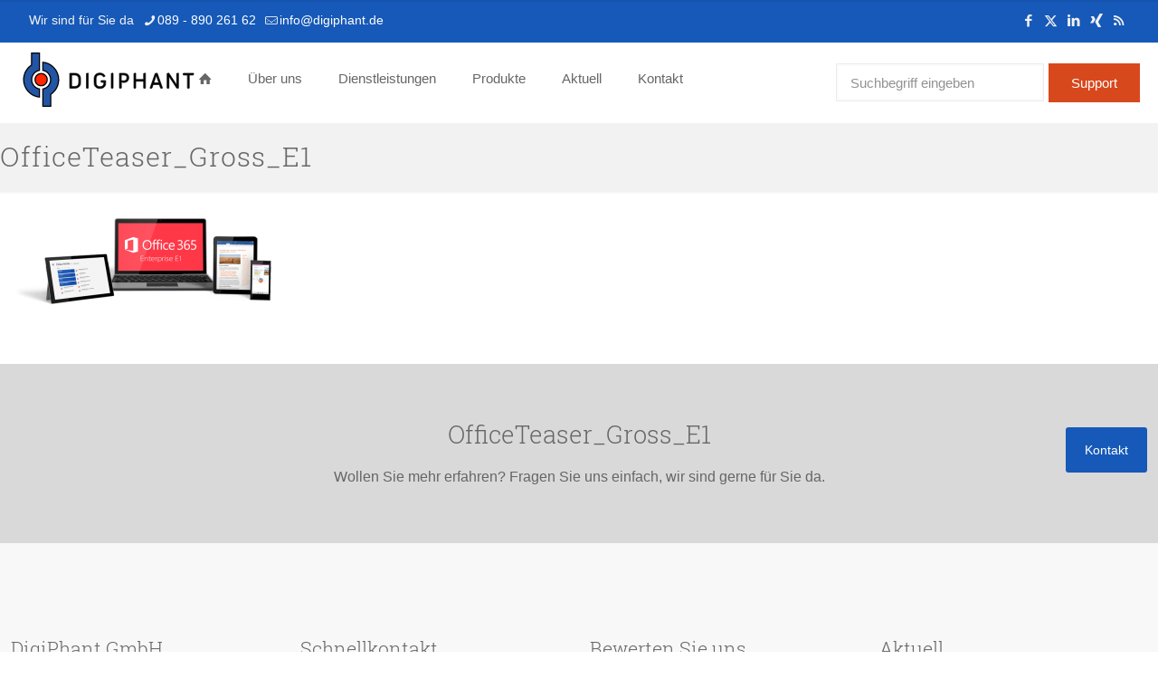

--- FILE ---
content_type: text/html; charset=UTF-8
request_url: https://digiphant.de/produkt/microsoft-office-365-enterprise/officeteaser_gross_e1/
body_size: 15816
content:
<!DOCTYPE html>
<html lang="de" class="no-js " itemscope itemtype="https://schema.org/WebPage" >
<head>
<meta charset="UTF-8"/>
<meta name='robots' content='index, follow, max-image-preview:large, max-snippet:-1, max-video-preview:-1'/>
<meta name="description" content="Beratung, Netzwerke, Sicherheit, Service"/>
<meta property="og:url" content="https://digiphant.de/produkt/microsoft-office-365-enterprise/officeteaser_gross_e1/"/>
<meta property="og:type" content="article"/>
<meta property="og:title" content="OfficeTeaser_Gross_E1"/>
<meta property="og:description" content="Beratung, Netzwerke, Sicherheit, Service"/>
<link rel="alternate" hreflang="de-DE" href="https://digiphant.de/produkt/microsoft-office-365-enterprise/officeteaser_gross_e1/"/>
<meta name="format-detection" content="telephone=no">
<meta name="viewport" content="width=device-width, initial-scale=1, maximum-scale=1"/>
<link rel="shortcut icon" href="https://digiphant.de/wp-content/uploads/2018/07/digiphant_signet.svg" type="image/x-icon"/>
<link rel="apple-touch-icon" href="https://digiphant.de/wp-content/uploads/2018/07/digiphant_signet.svg"/>
<meta name="theme-color" content="#ffffff" media="(prefers-color-scheme: light)">
<meta name="theme-color" content="#ffffff" media="(prefers-color-scheme: dark)">
<title>OfficeTeaser_Gross_E1 - DigiPhant - Doping für Ihre IT</title>
<link rel="canonical" href="https://digiphant.de/produkt/microsoft-office-365-enterprise/officeteaser_gross_e1/"/>
<meta property="og:locale" content="de_DE"/>
<meta property="og:type" content="article"/>
<meta property="og:title" content="OfficeTeaser_Gross_E1 - DigiPhant - Doping für Ihre IT"/>
<meta property="og:url" content="https://digiphant.de/produkt/microsoft-office-365-enterprise/officeteaser_gross_e1/"/>
<meta property="og:site_name" content="DigiPhant - Doping für Ihre IT"/>
<meta property="og:image" content="https://digiphant.de/produkt/microsoft-office-365-enterprise/officeteaser_gross_e1"/>
<meta property="og:image:width" content="800"/>
<meta property="og:image:height" content="262"/>
<meta property="og:image:type" content="image/png"/>
<script type="application/ld+json" class="yoast-schema-graph">{"@context":"https://schema.org","@graph":[{"@type":"WebPage","@id":"https://digiphant.de/produkt/microsoft-office-365-enterprise/officeteaser_gross_e1/","url":"https://digiphant.de/produkt/microsoft-office-365-enterprise/officeteaser_gross_e1/","name":"OfficeTeaser_Gross_E1 - DigiPhant - Doping für Ihre IT","isPartOf":{"@id":"https://digiphant.de/#website"},"primaryImageOfPage":{"@id":"https://digiphant.de/produkt/microsoft-office-365-enterprise/officeteaser_gross_e1/#primaryimage"},"image":{"@id":"https://digiphant.de/produkt/microsoft-office-365-enterprise/officeteaser_gross_e1/#primaryimage"},"thumbnailUrl":"https://digiphant.de/wp-content/uploads/2019/03/OfficeTeaser_Gross_E1.png","datePublished":"2019-03-22T13:25:14+00:00","breadcrumb":{"@id":"https://digiphant.de/produkt/microsoft-office-365-enterprise/officeteaser_gross_e1/#breadcrumb"},"inLanguage":"de","potentialAction":[{"@type":"ReadAction","target":["https://digiphant.de/produkt/microsoft-office-365-enterprise/officeteaser_gross_e1/"]}]},{"@type":"ImageObject","inLanguage":"de","@id":"https://digiphant.de/produkt/microsoft-office-365-enterprise/officeteaser_gross_e1/#primaryimage","url":"https://digiphant.de/wp-content/uploads/2019/03/OfficeTeaser_Gross_E1.png","contentUrl":"https://digiphant.de/wp-content/uploads/2019/03/OfficeTeaser_Gross_E1.png","width":800,"height":262},{"@type":"BreadcrumbList","@id":"https://digiphant.de/produkt/microsoft-office-365-enterprise/officeteaser_gross_e1/#breadcrumb","itemListElement":[{"@type":"ListItem","position":1,"name":"Home","item":"https://digiphant.de/"},{"@type":"ListItem","position":2,"name":"Microsoft Office 365 Enterprise","item":"https://digiphant.de/produkt/microsoft-office-365-enterprise/"},{"@type":"ListItem","position":3,"name":"OfficeTeaser_Gross_E1"}]},{"@type":"WebSite","@id":"https://digiphant.de/#website","url":"https://digiphant.de/","name":"DigiPhant - Doping für Ihre IT","description":"Beratung, Netzwerke, Sicherheit, Service","potentialAction":[{"@type":"SearchAction","target":{"@type":"EntryPoint","urlTemplate":"https://digiphant.de/?s={search_term_string}"},"query-input":{"@type":"PropertyValueSpecification","valueRequired":true,"valueName":"search_term_string"}}],"inLanguage":"de"}]}</script>
<link rel='dns-prefetch' href='//cdnjs.cloudflare.com'/>
<link rel="alternate" type="application/rss+xml" title="DigiPhant - Doping für Ihre IT &raquo; Feed" href="https://digiphant.de/feed/"/>
<link rel="alternate" type="application/rss+xml" title="DigiPhant - Doping für Ihre IT &raquo; Kommentar-Feed" href="https://digiphant.de/comments/feed/"/>
<link rel="alternate" title="oEmbed (JSON)" type="application/json+oembed" href="https://digiphant.de/wp-json/oembed/1.0/embed?url=https%3A%2F%2Fdigiphant.de%2Fprodukt%2Fmicrosoft-office-365-enterprise%2Fofficeteaser_gross_e1%2F"/>
<link rel="alternate" title="oEmbed (XML)" type="text/xml+oembed" href="https://digiphant.de/wp-json/oembed/1.0/embed?url=https%3A%2F%2Fdigiphant.de%2Fprodukt%2Fmicrosoft-office-365-enterprise%2Fofficeteaser_gross_e1%2F&#038;format=xml"/>
<style id='wp-img-auto-sizes-contain-inline-css'>img:is([sizes=auto i],[sizes^="auto," i]){contain-intrinsic-size:3000px 1500px}</style>
<style id='wp-block-library-inline-css'>:root{--wp-block-synced-color:#7a00df;--wp-block-synced-color--rgb:122,0,223;--wp-bound-block-color:var(--wp-block-synced-color);--wp-editor-canvas-background:#ddd;--wp-admin-theme-color:#007cba;--wp-admin-theme-color--rgb:0,124,186;--wp-admin-theme-color-darker-10:#006ba1;--wp-admin-theme-color-darker-10--rgb:0,107,160.5;--wp-admin-theme-color-darker-20:#005a87;--wp-admin-theme-color-darker-20--rgb:0,90,135;--wp-admin-border-width-focus:2px}@media (min-resolution:192dpi){:root{--wp-admin-border-width-focus:1.5px}}.wp-element-button{cursor:pointer}:root .has-very-light-gray-background-color{background-color:#eee}:root .has-very-dark-gray-background-color{background-color:#313131}:root .has-very-light-gray-color{color:#eee}:root .has-very-dark-gray-color{color:#313131}:root .has-vivid-green-cyan-to-vivid-cyan-blue-gradient-background{background:linear-gradient(135deg,#00d084,#0693e3)}:root .has-purple-crush-gradient-background{background:linear-gradient(135deg,#34e2e4,#4721fb 50%,#ab1dfe)}:root .has-hazy-dawn-gradient-background{background:linear-gradient(135deg,#faaca8,#dad0ec)}:root .has-subdued-olive-gradient-background{background:linear-gradient(135deg,#fafae1,#67a671)}:root .has-atomic-cream-gradient-background{background:linear-gradient(135deg,#fdd79a,#004a59)}:root .has-nightshade-gradient-background{background:linear-gradient(135deg,#330968,#31cdcf)}:root .has-midnight-gradient-background{background:linear-gradient(135deg,#020381,#2874fc)}:root{--wp--preset--font-size--normal:16px;--wp--preset--font-size--huge:42px}.has-regular-font-size{font-size:1em}.has-larger-font-size{font-size:2.625em}.has-normal-font-size{font-size:var(--wp--preset--font-size--normal)}.has-huge-font-size{font-size:var(--wp--preset--font-size--huge)}.has-text-align-center{text-align:center}.has-text-align-left{text-align:left}.has-text-align-right{text-align:right}.has-fit-text{white-space:nowrap!important}#end-resizable-editor-section{display:none}.aligncenter{clear:both}.items-justified-left{justify-content:flex-start}.items-justified-center{justify-content:center}.items-justified-right{justify-content:flex-end}.items-justified-space-between{justify-content:space-between}.screen-reader-text{border:0;clip-path:inset(50%);height:1px;margin:-1px;overflow:hidden;padding:0;position:absolute;width:1px;word-wrap:normal!important}.screen-reader-text:focus{background-color:#ddd;clip-path:none;color:#444;display:block;font-size:1em;height:auto;left:5px;line-height:normal;padding:15px 23px 14px;text-decoration:none;top:5px;width:auto;z-index:100000}html :where(.has-border-color){border-style:solid}html :where([style*=border-top-color]){border-top-style:solid}html :where([style*=border-right-color]){border-right-style:solid}html :where([style*=border-bottom-color]){border-bottom-style:solid}html :where([style*=border-left-color]){border-left-style:solid}html :where([style*=border-width]){border-style:solid}html :where([style*=border-top-width]){border-top-style:solid}html :where([style*=border-right-width]){border-right-style:solid}html :where([style*=border-bottom-width]){border-bottom-style:solid}html :where([style*=border-left-width]){border-left-style:solid}html :where(img[class*=wp-image-]){height:auto;max-width:100%}:where(figure){margin:0 0 1em}html :where(.is-position-sticky){--wp-admin--admin-bar--position-offset:var(--wp-admin--admin-bar--height,0px)}@media screen and (max-width:600px){html :where(.is-position-sticky){--wp-admin--admin-bar--position-offset:0px}}</style><style id='global-styles-inline-css'>:root{--wp--preset--aspect-ratio--square:1;--wp--preset--aspect-ratio--4-3:4/3;--wp--preset--aspect-ratio--3-4:3/4;--wp--preset--aspect-ratio--3-2:3/2;--wp--preset--aspect-ratio--2-3:2/3;--wp--preset--aspect-ratio--16-9:16/9;--wp--preset--aspect-ratio--9-16:9/16;--wp--preset--color--black:#000000;--wp--preset--color--cyan-bluish-gray:#abb8c3;--wp--preset--color--white:#ffffff;--wp--preset--color--pale-pink:#f78da7;--wp--preset--color--vivid-red:#cf2e2e;--wp--preset--color--luminous-vivid-orange:#ff6900;--wp--preset--color--luminous-vivid-amber:#fcb900;--wp--preset--color--light-green-cyan:#7bdcb5;--wp--preset--color--vivid-green-cyan:#00d084;--wp--preset--color--pale-cyan-blue:#8ed1fc;--wp--preset--color--vivid-cyan-blue:#0693e3;--wp--preset--color--vivid-purple:#9b51e0;--wp--preset--gradient--vivid-cyan-blue-to-vivid-purple:linear-gradient(135deg,rgb(6,147,227) 0%,rgb(155,81,224) 100%);--wp--preset--gradient--light-green-cyan-to-vivid-green-cyan:linear-gradient(135deg,rgb(122,220,180) 0%,rgb(0,208,130) 100%);--wp--preset--gradient--luminous-vivid-amber-to-luminous-vivid-orange:linear-gradient(135deg,rgb(252,185,0) 0%,rgb(255,105,0) 100%);--wp--preset--gradient--luminous-vivid-orange-to-vivid-red:linear-gradient(135deg,rgb(255,105,0) 0%,rgb(207,46,46) 100%);--wp--preset--gradient--very-light-gray-to-cyan-bluish-gray:linear-gradient(135deg,rgb(238,238,238) 0%,rgb(169,184,195) 100%);--wp--preset--gradient--cool-to-warm-spectrum:linear-gradient(135deg,rgb(74,234,220) 0%,rgb(151,120,209) 20%,rgb(207,42,186) 40%,rgb(238,44,130) 60%,rgb(251,105,98) 80%,rgb(254,248,76) 100%);--wp--preset--gradient--blush-light-purple:linear-gradient(135deg,rgb(255,206,236) 0%,rgb(152,150,240) 100%);--wp--preset--gradient--blush-bordeaux:linear-gradient(135deg,rgb(254,205,165) 0%,rgb(254,45,45) 50%,rgb(107,0,62) 100%);--wp--preset--gradient--luminous-dusk:linear-gradient(135deg,rgb(255,203,112) 0%,rgb(199,81,192) 50%,rgb(65,88,208) 100%);--wp--preset--gradient--pale-ocean:linear-gradient(135deg,rgb(255,245,203) 0%,rgb(182,227,212) 50%,rgb(51,167,181) 100%);--wp--preset--gradient--electric-grass:linear-gradient(135deg,rgb(202,248,128) 0%,rgb(113,206,126) 100%);--wp--preset--gradient--midnight:linear-gradient(135deg,rgb(2,3,129) 0%,rgb(40,116,252) 100%);--wp--preset--font-size--small:13px;--wp--preset--font-size--medium:20px;--wp--preset--font-size--large:36px;--wp--preset--font-size--x-large:42px;--wp--preset--spacing--20:0.44rem;--wp--preset--spacing--30:0.67rem;--wp--preset--spacing--40:1rem;--wp--preset--spacing--50:1.5rem;--wp--preset--spacing--60:2.25rem;--wp--preset--spacing--70:3.38rem;--wp--preset--spacing--80:5.06rem;--wp--preset--shadow--natural:6px 6px 9px rgba(0, 0, 0, 0.2);--wp--preset--shadow--deep:12px 12px 50px rgba(0, 0, 0, 0.4);--wp--preset--shadow--sharp:6px 6px 0px rgba(0, 0, 0, 0.2);--wp--preset--shadow--outlined:6px 6px 0px -3px rgb(255, 255, 255), 6px 6px rgb(0, 0, 0);--wp--preset--shadow--crisp:6px 6px 0px rgb(0, 0, 0);}:where(.is-layout-flex){gap:0.5em;}:where(.is-layout-grid){gap:0.5em;}body .is-layout-flex{display:flex;}.is-layout-flex{flex-wrap:wrap;align-items:center;}.is-layout-flex > :is(*, div){margin:0;}body .is-layout-grid{display:grid;}.is-layout-grid > :is(*, div){margin:0;}:where(.wp-block-columns.is-layout-flex){gap:2em;}:where(.wp-block-columns.is-layout-grid){gap:2em;}:where(.wp-block-post-template.is-layout-flex){gap:1.25em;}:where(.wp-block-post-template.is-layout-grid){gap:1.25em;}.has-black-color{color:var(--wp--preset--color--black) !important;}.has-cyan-bluish-gray-color{color:var(--wp--preset--color--cyan-bluish-gray) !important;}.has-white-color{color:var(--wp--preset--color--white) !important;}.has-pale-pink-color{color:var(--wp--preset--color--pale-pink) !important;}.has-vivid-red-color{color:var(--wp--preset--color--vivid-red) !important;}.has-luminous-vivid-orange-color{color:var(--wp--preset--color--luminous-vivid-orange) !important;}.has-luminous-vivid-amber-color{color:var(--wp--preset--color--luminous-vivid-amber) !important;}.has-light-green-cyan-color{color:var(--wp--preset--color--light-green-cyan) !important;}.has-vivid-green-cyan-color{color:var(--wp--preset--color--vivid-green-cyan) !important;}.has-pale-cyan-blue-color{color:var(--wp--preset--color--pale-cyan-blue) !important;}.has-vivid-cyan-blue-color{color:var(--wp--preset--color--vivid-cyan-blue) !important;}.has-vivid-purple-color{color:var(--wp--preset--color--vivid-purple) !important;}.has-black-background-color{background-color:var(--wp--preset--color--black) !important;}.has-cyan-bluish-gray-background-color{background-color:var(--wp--preset--color--cyan-bluish-gray) !important;}.has-white-background-color{background-color:var(--wp--preset--color--white) !important;}.has-pale-pink-background-color{background-color:var(--wp--preset--color--pale-pink) !important;}.has-vivid-red-background-color{background-color:var(--wp--preset--color--vivid-red) !important;}.has-luminous-vivid-orange-background-color{background-color:var(--wp--preset--color--luminous-vivid-orange) !important;}.has-luminous-vivid-amber-background-color{background-color:var(--wp--preset--color--luminous-vivid-amber) !important;}.has-light-green-cyan-background-color{background-color:var(--wp--preset--color--light-green-cyan) !important;}.has-vivid-green-cyan-background-color{background-color:var(--wp--preset--color--vivid-green-cyan) !important;}.has-pale-cyan-blue-background-color{background-color:var(--wp--preset--color--pale-cyan-blue) !important;}.has-vivid-cyan-blue-background-color{background-color:var(--wp--preset--color--vivid-cyan-blue) !important;}.has-vivid-purple-background-color{background-color:var(--wp--preset--color--vivid-purple) !important;}.has-black-border-color{border-color:var(--wp--preset--color--black) !important;}.has-cyan-bluish-gray-border-color{border-color:var(--wp--preset--color--cyan-bluish-gray) !important;}.has-white-border-color{border-color:var(--wp--preset--color--white) !important;}.has-pale-pink-border-color{border-color:var(--wp--preset--color--pale-pink) !important;}.has-vivid-red-border-color{border-color:var(--wp--preset--color--vivid-red) !important;}.has-luminous-vivid-orange-border-color{border-color:var(--wp--preset--color--luminous-vivid-orange) !important;}.has-luminous-vivid-amber-border-color{border-color:var(--wp--preset--color--luminous-vivid-amber) !important;}.has-light-green-cyan-border-color{border-color:var(--wp--preset--color--light-green-cyan) !important;}.has-vivid-green-cyan-border-color{border-color:var(--wp--preset--color--vivid-green-cyan) !important;}.has-pale-cyan-blue-border-color{border-color:var(--wp--preset--color--pale-cyan-blue) !important;}.has-vivid-cyan-blue-border-color{border-color:var(--wp--preset--color--vivid-cyan-blue) !important;}.has-vivid-purple-border-color{border-color:var(--wp--preset--color--vivid-purple) !important;}.has-vivid-cyan-blue-to-vivid-purple-gradient-background{background:var(--wp--preset--gradient--vivid-cyan-blue-to-vivid-purple) !important;}.has-light-green-cyan-to-vivid-green-cyan-gradient-background{background:var(--wp--preset--gradient--light-green-cyan-to-vivid-green-cyan) !important;}.has-luminous-vivid-amber-to-luminous-vivid-orange-gradient-background{background:var(--wp--preset--gradient--luminous-vivid-amber-to-luminous-vivid-orange) !important;}.has-luminous-vivid-orange-to-vivid-red-gradient-background{background:var(--wp--preset--gradient--luminous-vivid-orange-to-vivid-red) !important;}.has-very-light-gray-to-cyan-bluish-gray-gradient-background{background:var(--wp--preset--gradient--very-light-gray-to-cyan-bluish-gray) !important;}.has-cool-to-warm-spectrum-gradient-background{background:var(--wp--preset--gradient--cool-to-warm-spectrum) !important;}.has-blush-light-purple-gradient-background{background:var(--wp--preset--gradient--blush-light-purple) !important;}.has-blush-bordeaux-gradient-background{background:var(--wp--preset--gradient--blush-bordeaux) !important;}.has-luminous-dusk-gradient-background{background:var(--wp--preset--gradient--luminous-dusk) !important;}.has-pale-ocean-gradient-background{background:var(--wp--preset--gradient--pale-ocean) !important;}.has-electric-grass-gradient-background{background:var(--wp--preset--gradient--electric-grass) !important;}.has-midnight-gradient-background{background:var(--wp--preset--gradient--midnight) !important;}.has-small-font-size{font-size:var(--wp--preset--font-size--small) !important;}.has-medium-font-size{font-size:var(--wp--preset--font-size--medium) !important;}.has-large-font-size{font-size:var(--wp--preset--font-size--large) !important;}.has-x-large-font-size{font-size:var(--wp--preset--font-size--x-large) !important;}</style>
<style id='classic-theme-styles-inline-css'>.wp-block-button__link{color:#fff;background-color:#32373c;border-radius:9999px;box-shadow:none;text-decoration:none;padding:calc(.667em + 2px) calc(1.333em + 2px);font-size:1.125em}.wp-block-file__button{background:#32373c;color:#fff;text-decoration:none}</style>
<link rel="stylesheet" type="text/css" href="//digiphant.de/wp-content/cache/wpfc-minified/lyc60zgl/h5v0z.css" media="all"/>
<link rel='stylesheet' id='font-awesome-css' href='https://cdnjs.cloudflare.com/ajax/libs/font-awesome/4.7.0/css/font-awesome.min.css?ver=4.7.0' type='text/css' media='all'/>
<link rel="stylesheet" type="text/css" href="//digiphant.de/wp-content/cache/wpfc-minified/d5hjma4m/h5v8b.css" media="all"/>
<style id='mfn-dynamic-inline-css'>@font-face{font-family:"Roboto Slab Bold";src:url("https://digiphant.de/wp-content/uploads/2018/08/RobotoSlab-Bold-webfont.woff") format("woff");font-weight:normal;font-style:normal;font-display:swap}@font-face{font-family:"Roboto Slab Light";src:url("https://digiphant.de/wp-content/uploads/2018/08/RobotoSlab-Light-webfont.woff") format("woff");font-weight:normal;font-style:normal;font-display:swap}
form input.display-none{display:none!important}</style>
<link rel="stylesheet" type="text/css" href="//digiphant.de/wp-content/cache/wpfc-minified/1qx3bued/h5v0z.css" media="all"/>
<script src='//digiphant.de/wp-content/cache/wpfc-minified/2fpppcbo/h5v0z.js'></script>
<script id="responsive-lightbox-sanitizer-js-before">window.RLG=window.RLG||{}; window.RLG.sanitizeAllowedHosts=["youtube.com","www.youtube.com","youtu.be","vimeo.com","player.vimeo.com"];
//# sourceURL=responsive-lightbox-sanitizer-js-before</script>
<script src='//digiphant.de/wp-content/cache/wpfc-minified/k9e345mv/h5v0z.js'></script>
<script id="responsive-lightbox-js-before">var rlArgs={"script":"tosrus","selector":"lightbox","customEvents":"","activeGalleries":true,"effect":"slide","infinite":true,"keys":false,"autoplay":false,"pauseOnHover":false,"timeout":4000,"pagination":true,"paginationType":"thumbnails","closeOnClick":true,"woocommerce_gallery":false,"ajaxurl":"https:\/\/digiphant.de\/wp-admin\/admin-ajax.php","nonce":"82bfd7036f","preview":false,"postId":10782,"scriptExtension":false};
//# sourceURL=responsive-lightbox-js-before</script>
<script src='//digiphant.de/wp-content/cache/wpfc-minified/qjnwqzfq/h5v0z.js'></script>
<script></script><link rel="https://api.w.org/" href="https://digiphant.de/wp-json/"/><link rel="alternate" title="JSON" type="application/json" href="https://digiphant.de/wp-json/wp/v2/media/10782"/><link rel="EditURI" type="application/rsd+xml" title="RSD" href="https://digiphant.de/xmlrpc.php?rsd"/>
<meta name="generator" content="WordPress 6.9"/>
<link rel='shortlink' href='https://digiphant.de/?p=10782'/>
<meta name="generator" content="Powered by WPBakery Page Builder - drag and drop page builder for WordPress."/>
<meta name="generator" content="Powered by Slider Revolution 6.7.34 - responsive, Mobile-Friendly Slider Plugin for WordPress with comfortable drag and drop interface."/>
<script>function setREVStartSize(e){
//window.requestAnimationFrame(function(){
window.RSIW=window.RSIW===undefined ? window.innerWidth:window.RSIW;
window.RSIH=window.RSIH===undefined ? window.innerHeight:window.RSIH;
try {
var pw=document.getElementById(e.c).parentNode.offsetWidth,
newh;
pw=pw===0||isNaN(pw)||(e.l=="fullwidth"||e.layout=="fullwidth") ? window.RSIW:pw;
e.tabw=e.tabw===undefined ? 0:parseInt(e.tabw);
e.thumbw=e.thumbw===undefined ? 0:parseInt(e.thumbw);
e.tabh=e.tabh===undefined ? 0:parseInt(e.tabh);
e.thumbh=e.thumbh===undefined ? 0:parseInt(e.thumbh);
e.tabhide=e.tabhide===undefined ? 0:parseInt(e.tabhide);
e.thumbhide=e.thumbhide===undefined ? 0:parseInt(e.thumbhide);
e.mh=e.mh===undefined||e.mh==""||e.mh==="auto" ? 0:parseInt(e.mh,0);
if(e.layout==="fullscreen"||e.l==="fullscreen")
newh=Math.max(e.mh,window.RSIH);
else{
e.gw=Array.isArray(e.gw) ? e.gw:[e.gw];
for (var i in e.rl) if(e.gw[i]===undefined||e.gw[i]===0) e.gw[i]=e.gw[i-1];
e.gh=e.el===undefined||e.el===""||(Array.isArray(e.el)&&e.el.length==0)? e.gh:e.el;
e.gh=Array.isArray(e.gh) ? e.gh:[e.gh];
for (var i in e.rl) if(e.gh[i]===undefined||e.gh[i]===0) e.gh[i]=e.gh[i-1];
var nl=new Array(e.rl.length),
ix=0,
sl;
e.tabw=e.tabhide>=pw ? 0:e.tabw;
e.thumbw=e.thumbhide>=pw ? 0:e.thumbw;
e.tabh=e.tabhide>=pw ? 0:e.tabh;
e.thumbh=e.thumbhide>=pw ? 0:e.thumbh;
for (var i in e.rl) nl[i]=e.rl[i]<window.RSIW ? 0:e.rl[i];
sl=nl[0];
for (var i in nl) if(sl>nl[i]&&nl[i]>0){ sl=nl[i]; ix=i;}
var m=pw>(e.gw[ix]+e.tabw+e.thumbw) ? 1:(pw-(e.tabw+e.thumbw)) / (e.gw[ix]);
newh=(e.gh[ix] * m) + (e.tabh + e.thumbh);
}
var el=document.getElementById(e.c);
if(el!==null&&el) el.style.height=newh+"px";
el=document.getElementById(e.c+"_wrapper");
if(el!==null&&el){
el.style.height=newh+"px";
el.style.display="block";
}} catch(e){
console.log("Failure at Presize of Slider:" + e)
}};</script>
<noscript><style>.wpb_animate_when_almost_visible{opacity:1;}</style></noscript>
<link rel="stylesheet" type="text/css" href="//digiphant.de/wp-content/cache/wpfc-minified/zhz3itc/h5v8b.css" media="all"/>
<style id='rs-plugin-settings-inline-css'>#rs-demo-id{}</style>
</head>
<body class="attachment wp-singular attachment-template-default single single-attachment postid-10782 attachmentid-10782 attachment-png wp-embed-responsive wp-theme-betheme wp-child-theme-DigiPhant40 isnt_phone is_computer woocommerce-block-theme-has-button-styles color-custom content-brightness-light input-brightness-light style-simple button-animation-fade layout-full-width if-disable if-caption-on hide-love table-responsive header-classic header-fw sticky-header sticky-tb-color ab-show menu-line-below-80-1 menuo-right menuo-no-borders mm-vertical subheader-title-left responsive-overflow-x-mobile mobile-tb-center mobile-side-slide mobile-menu mobile-mini-mr-ll tablet-sticky mobile-sticky mobile-header-mini mobile-icon-user-ss mobile-icon-wishlist-ss mobile-icon-search-ss mobile-icon-wpml-ss mobile-icon-action-ss be-page-10782 be-reg-2821 wpb-js-composer js-comp-ver-8.2 vc_responsive">
<div id="Sliding-top" class="st-center"><div class="widgets_wrapper"><div class="container"><div class="one column"><div class="mcb-column-inner"><aside id="text-14" class="widget widget_text">			<div class="textwidget"><section class="vc_section desktoponly">
<div class="vc_row wpb_row vc_row-fluid">
<div class="wpb_column vc_column_container vc_col-sm-6">
<div class="vc_column-inner">
<div class="wpb_wrapper">
<div class="wpb_text_column wpb_content_element">
<div class="wpb_wrapper"> <h2>DigiPhant Support</h2> </p></div></div><div class="wpb_text_column wpb_content_element">
<div class="wpb_wrapper"> <p>Wir helfen Ihnen gerne bei allen Fragen oder Problemen. Sie haben diverse Möglichkeiten zur Soforthilfe oder Kontaktaufnahme.</p> </p></div></div></div></div></div><div class="wpb_column vc_column_container vc_col-sm-3">
<div class="vc_column-inner">
<div class="wpb_wrapper">
<div class="wpb_text_column wpb_content_element">
<div class="wpb_wrapper"> <h2>Fernwartung</h2> <p>Wenn einer unserer Mitarbeiter Sie bittet, die Software &#8220;Teamviewer&#8221; zu starten, können Sie diesen hier vorkonfiguriert herunterladen. Die Nutzung des Teamviewers ist sehr einfach und unbedenklich. Wir führen Sie gerne durch die einzelnen Schritte.</p> </p></div></div><div class="wpb_text_column wpb_content_element">
<div class="wpb_wrapper">
<div class="button_align align_left"><a class="button button_left button_size_2" href="https://get.teamviewer.com/29p7wdg" style="background-color:#fff!important;color:#1659B8;" target="_blank" title=""><span class="button_icon"><i class="icon-download" style="color:#1659B8!important;" aria-hidden="true"></i></span><span class="button_label">Teamviewer</span></a></div></p></div></div></div></div></div><div class="wpb_column vc_column_container vc_col-sm-3">
<div class="vc_column-inner">
<div class="wpb_wrapper">
<div class="wpb_text_column wpb_content_element">
<div class="wpb_wrapper"> <h2>Virenscan</h2> <p>Bei Verdacht auf eine Infektion Ihres Arbeitsplatzrechners können Sie hier einen Virenscan online vornehmen. Setzen Sie sich mit uns in Verbindung, falls hierbei etwas gefunden wird oder Sie sich über das Ergebnis nicht sicher sind.</p> </p></div></div><div class="wpb_text_column wpb_content_element">
<div class="wpb_wrapper">
<div class="button_align align_left"><a class="button button_left button_size_2" href="/portfolio/viren-und-spamabwehr" style="background-color:#fff!important;color:#1659B8;" target="_blank" title=""><span class="button_icon"><i class="icon-search" style="color:#1659B8!important;" aria-hidden="true"></i></span><span class="button_label">Online-Virenscan</span></a></div></p></div></div><div class="vc_empty_space" style="height: 34px"><span class="vc_empty_space_inner"></span></div></div></div></div></div><div class="vc_row wpb_row vc_row-fluid">
<div class="wpb_column vc_column_container vc_col-sm-3">
<div class="vc_column-inner">
<div class="wpb_wrapper">
<div class="wpb_text_column wpb_content_element">
<div class="wpb_wrapper"> <h2>Kontakt</h2> </p></div></div><div class="wpb_text_column wpb_content_element">
<div class="wpb_wrapper"> <p>Konradinstr. 3<br /> 81543 München<br /> <span class="bmargin20"><i class="icon-phone" style="color: #fff;"></i> Tel (089) 890 261 62<br /> <i class="icon-print" style="color: #fff;"></i> Fax (089) 890 261 64</span><br /> <i class="icon-email" style="color: #fff;"></i> <a href="mailto://info@digiphant.de">info@digiphant.de</a></p> </p></div></div></div></div></div><div class="wpb_column vc_column_container vc_col-sm-3">
<div class="vc_column-inner">
<div class="wpb_wrapper">
<div class="wpb_text_column wpb_content_element">
<div class="wpb_wrapper"> <h2>E-Mail</h2> <p>Schreiben Sie uns doch Ihr Anliegen einfach in einer kurzen E-Mail. Bitte beschreiben Sie Ihre Frage bzw. Ihr Problem so genau wie möglich und vergessen Sie dabei nicht die Angaben zu eingesetzter Hard- und Software inkl. der jeweiligen Versionsnummern.</p> </p></div></div><div class="wpb_text_column wpb_content_element vc_custom_1539952252396">
<div class="wpb_wrapper">
<div class="button_align align_left"><a class="button button_left button_size_2" href="mailto://info@digiphant.de" style="background-color:#fff!important;color:#1659B8;" target="_blank" title=""><span class="button_icon"><i class="icon-email" style="color:#1659B8!important;" aria-hidden="true"></i></span><span class="button_label">E-Mail senden</span></a></div></p></div></div></div></div></div><div class="wpb_column vc_column_container vc_col-sm-3">
<div class="vc_column-inner">
<div class="wpb_wrapper">
<div class="wpb_text_column wpb_content_element">
<div class="wpb_wrapper"> <h2>Anfahrt</h2> </p></div></div><div class="wpb_text_column wpb_content_element vc_custom_1539952294976">
<div class="wpb_wrapper">
<div class="button_align align_left"><a class="button button_left button_size_2" href="/profil/kontakt#anfahrt" style="background-color:#fff!important;color:#1659B8;" title=""><span class="button_icon"><i class="icon-location" style="color:#1659B8!important;" aria-hidden="true"></i></span><span class="button_label">So finden Sie zu uns</span></a></div></p></div></div></div></div></div><div class="wpb_column vc_column_container vc_col-sm-3">
<div class="vc_column-inner">
<div class="wpb_wrapper">
<div class="wpb_text_column wpb_content_element">
<div class="wpb_wrapper">
<h2>Rückruf</h2>
<p>Hinterlassen Sie uns Ihre Telefonnummer, wir rufen Sie gerne sobald wie möglich zurück.</p>
<p><noscript class="ninja-forms-noscript-message"><br />
Hinweis: Für diesen Inhalt ist JavaScript erforderlich.</noscript></p>
<div id="nf-form-21-cont" class="nf-form-cont" aria-live="polite" aria-labelledby="nf-form-title-21" aria-describedby="nf-form-errors-21" role="form">
<div class="nf-loading-spinner"></div></div><p>        <br />
<script>var formDisplay=1;var nfForms=nfForms||[];var form=[];form.id='21';form.settings={"date_updated":"2018-10-03 09:08:28","show_title":"0","save_subs":"1","logged_in":"0","append_page":"","ajax":"1","clear_complete":"1","hide_complete":"0","success_msg":"Your form has been successfully submitted.","email_from":"","email_type":"html","user_email_msg":"Thank you so much for contacting us. We will get back to you shortly.","user_email_fields":"0","admin_email_msg":"","admin_email_fields":"1","admin_attach_csv":"0","email_from_name":"","status":"","not_logged_in_msg":"","sub_limit_number":"","sub_limit_msg":"","bti_layout_master":{"cols":"1","rendering":"","enable_css":0,"hide_required_note":1,"form_class":"","background":"#ffffff","border_color":"#ffffff","border_size":0,"border_radius":0,"form_padding":0,"field_padding":0,"width":"","height":"","success_message_text_color":"#000000","success_message_font_size":13,"success_message_bg_color":"#ffffff","success_message_border_color":"#ffffff","success_message_border_size":0,"success_message_border_radius":0,"success_message_padding":0,"error_message_text_color":"#ff0000","error_message_font_size":13,"error_message_bg_color":"#ffffff","error_message_border_color":"#ffffff","error_message_border_size":0,"error_message_border_radius":0,"error_message_padding":0,"label_color":"#000000","label_req_color":"#ff0000","label_font_size":13,"label_width":"","label_height":"","input_color":"#000000","input_error_color":"#ff0000","input_border_error_color":"#ff0000","input_font_size":12,"input_border_color":"#eeeeee","input_border_size":1,"input_border_radius":0,"input_width":"","input_height":"","textarea_width":"","textarea_height":"","button_color":"#ffffff","button_font_size":13,"button_bg_color":"#e80000","button_border_color":"#ff0000","button_border_size":0,"button_border_radius":0,"button_top_bottom_padding":0,"button_left_right_padding":0,"button_hover_color":"#ffffff","button_hover_font_size":13,"button_hover_bg_color":"#e80000","button_hover_border_color":"#ff0000","button_hover_border_size":0,"button_hover_border_radius":0,"button_hover_top_bottom_padding":0,"button_hover_left_right_padding":0,"enable_custom_css":1,"custom_css":""},"last_sub":"23","title":"Schnellkontakt Support-Panel","_seq_num":24,"ninjaForms":"Ninja Forms","changeEmailErrorMsg":"Bitte gib eine g\u00fcltige E-Mail-Adresse ein.","changeDateErrorMsg":"Bitte gib ein g\u00fcltiges Datum ein!","confirmFieldErrorMsg":"Diese Felder m\u00fcssen \u00fcbereinstimmen!","fieldNumberNumMinError":"Die eingegebene Zahl ist zu klein.","fieldNumberNumMaxError":"Die eingegebene Zahl ist zu gross.","fieldNumberIncrementBy":"Bitte erh\u00f6hen in Schritten von","fieldTextareaRTEInsertLink":"Link einf\u00fcgen","fieldTextareaRTEInsertMedia":"Medien einf\u00fcgen","fieldTextareaRTESelectAFile":"Eine Datei ausw\u00e4hlen","formErrorsCorrectErrors":"Bitte korrigiere die Fehler, bevor du das Formular sendest.","formHoneypot":"Falls du ein Mensch bist und dieses Feld siehst, dann lasse es bitte leer.","validateRequiredField":"Dies ist ein Pflichtfeld.","honeypotHoneypotError":"Honeypot-Fehler","fileUploadOldCodeFileUploadInProgress":"Datei-Upload l\u00e4uft.","fileUploadOldCodeFileUpload":"DATEI-UPLOAD","currencySymbol":"&euro;","fieldsMarkedRequired":"Felder mit einem <span class=\"ninja-forms-req-symbol\">*<\/span> sind Pflichtfelder","thousands_sep":".","decimal_point":",","siteLocale":"de_DE","dateFormat":"d.m.Y","startOfWeek":"1","of":"von","previousMonth":"Vorheriger Monat","nextMonth":"N\u00e4chster Monat","months":["Januar","Februar","M\u00e4rz","April","Mai","Juni","Juli","August","September","Oktober","November","Dezember"],"monthsShort":["Jan.","Feb.","M\u00e4rz","Apr.","Mai","Juni","Juli","Aug","Sep.","Okt.","Nov.","Dez."],"weekdays":["Sonntag","Montag","Dienstag","Mittwoch","Donnerstag","Freitag","Samstag"],"weekdaysShort":["So.","Mo.","Di.","Mi.","Do.","Fr.","Sa."],"weekdaysMin":["So.","Mo.","Di.","Mi.","Do.","Fr.","Sa."],"recaptchaConsentMissing":"reCaptcha validation couldn&#039;t load.","recaptchaMissingCookie":"reCaptcha v3 validation couldn&#039;t load the cookie needed to submit the form.","recaptchaConsentEvent":"Accept reCaptcha cookies before sending the form.","embed_form":"","currency_symbol":"","beforeForm":"","beforeFields":"","afterFields":"","afterForm":""};form.fields=[{"id":58,"type":"textbox","order":0,"fav_id":null,"def_id":null,"label":"Bitte geben Sie Ihren Namen","input_limit_msg":"character(s) left","label_pos":"hidden","placeholder":"Bitte geben Sie Ihren Namen","first_name":"","last_name":"","user_address_1":"","user_address_2":"","user_city":"","user_zip":"","user_phone":"","user_email":"","user_info_field_group":1,"disable_input":0,"mask":"","input_limit":"","input_limit_type":"char","calc_auto_include":0,"datepicker":0,"user_state":0,"autocomplete_off":0,"num_sort":0,"admin_label":"","user_info_field_group_name":"","user_info_field_group_custom":"","show_help":0,"help_text":"","show_desc":0,"desc_pos":"none","desc_text":"","bti_layout_master":{"row":"1","col":"1","sizex":"1","order":0,"last":true,"rendering":"","form_last":false},"element_class":"","required":1,"key":"textbox_58","parent_id":21,"beforeField":"","afterField":"","value":"","parentType":"textbox","element_templates":["textbox","input"],"old_classname":"","wrap_template":"wrap"},{"id":60,"type":"phone","order":1,"fav_id":97,"def_id":15,"label":"und Ihre Telefonnummer an","label_pos":"hidden","mask":"","datepicker":0,"first_name":0,"last_name":0,"from_name":0,"user_address_1":0,"user_address_2":0,"user_city":0,"user_zip":0,"user_email":0,"user_info_field_group":1,"show_help":0,"help_text":"","calc_auto_include":0,"calc_option":0,"conditional":"","placeholder":"und Ihre Telefonnummer an","disable_input":0,"input_limit":"","input_limit_type":"char","input_limit_msg":"","user_state":0,"autocomplete_off":0,"num_sort":0,"admin_label":"","user_info_field_group_name":"","user_info_field_group_custom":"","show_desc":0,"desc_pos":"none","desc_text":"","bti_layout_master":{"row":"2","col":"1","sizex":"1","order":1,"last":true,"rendering":"","form_last":false},"element_class":"","required":1,"key":"phone_60","parent_id":21,"beforeField":"","afterField":"","value":"","parentType":"textbox","element_templates":["tel","textbox","input"],"old_classname":"","wrap_template":"wrap"},{"id":130,"type":"checkbox","order":2,"fav_id":106,"def_id":null,"label":"Ich stimme der Verarbeitung meiner Daten im Rahmen der Datenschutzerkl\u00e4rung zu.","label_pos":"right","default_value":"unchecked","calc_value":[],"calc_auto_include":0,"num_sort":0,"admin_label":"Datenschutz","show_help":0,"help_text":"","show_desc":0,"desc_pos":"before_everything","desc_text":"","bti_layout_master":{"row":"3","col":"1","sizex":"1","order":2,"last":true,"rendering":"","form_last":false},"element_class":"","required":1,"default":"unchecked","checked_calc_value":0,"unchecked_calc_value":0,"key":"checkbox_130","parent_id":21,"beforeField":"","afterField":"","value":"unchecked","parentType":"checkbox","element_templates":["checkbox","input"],"old_classname":"","wrap_template":"wrap"},{"id":61,"type":"submit","order":3,"fav_id":0,"def_id":0,"label":"R\u00fcckruf anfordern","show_help":0,"help_text":"","show_desc":0,"desc_pos":"none","desc_text":"","bti_layout_master":{"row":"4","col":"1","sizex":"1","order":3,"last":false,"rendering":"","form_last":true},"processing_label":"Processing","element_class":"rueckruf-button","key":"submit_61","parent_id":21,"beforeField":"","afterField":"","value":"","label_pos":null,"parentType":"textbox","element_templates":["submit","button","input"],"old_classname":"","wrap_template":"wrap-no-label"}];nfForms.push(form);</script></p></div></div></div></div></div></div></section>
<section class="vc_section mobileonly">
<div class="vc_row wpb_row vc_row-fluid">
<div class="wpb_column vc_column_container vc_col-sm-12">
<div class="vc_column-inner">
<div class="wpb_wrapper">
<div class="wpb_text_column wpb_content_element">
<div class="wpb_wrapper"> <h2>DigiPhant Support</h2> </p></div></div><div class="wpb_text_column wpb_content_element">
<div class="wpb_wrapper"> <p>Wir helfen Ihnen gerne bei allen Fragen oder Problemen. Sie haben diverse Möglichkeiten zur Soforthilfe oder Kontaktaufnahme.</p> </p></div></div></div></div></div></div><div class="vc_row wpb_row vc_row-fluid">
<div class="wpb_column vc_column_container vc_col-sm-6">
<div class="vc_column-inner">
<div class="wpb_wrapper">
<div class="wpb_text_column wpb_content_element">
<div class="wpb_wrapper"> <h2>Fernwartung</h2> <p>Wenn einer unserer Mitarbeiter Sie bittet, die Software &#8220;Teamviewer&#8221; zu starten, können Sie diesen hier vorkonfiguriert herunterladen. Die Nutzung des Teamviewers ist sehr einfach und unbedenklich. Wir führen Sie gerne durch die einzelnen Schritte.</p> </p></div></div><div class="wpb_text_column wpb_content_element">
<div class="wpb_wrapper">
<div class="button_align align_left"><a class="button button_left button_size_2" href="https://get.teamviewer.com/29p7wdg" style="background-color:#fff!important;color:#1659B8;" target="_blank" title=""><span class="button_icon"><i class="icon-download" style="color:#1659B8!important;" aria-hidden="true"></i></span><span class="button_label">Teamviewer</span></a></div></p></div></div></div></div></div><div class="wpb_column vc_column_container vc_col-sm-6">
<div class="vc_column-inner">
<div class="wpb_wrapper">
<div class="wpb_text_column wpb_content_element">
<div class="wpb_wrapper"> <h2>Virenscan</h2> <p>Bei Verdacht auf eine Infektion Ihres Arbeitsplatzrechners können Sie hier einen Virenscan online vornehmen. Setzen Sie sich mit uns in Verbindung, falls hierbei etwas gefunden wird oder Sie sich über das Ergebnis nicht sicher sind.</p> </p></div></div><div class="wpb_text_column wpb_content_element">
<div class="wpb_wrapper">
<div class="button_align align_left"><a class="button button_left button_size_2" href="/portfolio/viren-und-spamabwehr" style="background-color:#fff!important;color:#1659B8;" target="_blank" title=""><span class="button_icon"><i class="icon-search" style="color:#1659B8!important;" aria-hidden="true"></i></span><span class="button_label">Online-Virenscan</span></a></div></p></div></div></div></div></div></div><div class="vc_row wpb_row vc_row-fluid">
<div class="wpb_column vc_column_container vc_col-sm-12">
<div class="vc_column-inner">
<div class="wpb_wrapper">
<div class="vc_separator wpb_content_element vc_separator_align_center vc_sep_width_100 vc_sep_pos_align_center vc_separator_no_text vc_sep_color_white wpb_content_element wpb_content_element"><span class="vc_sep_holder vc_sep_holder_l"><span class="vc_sep_line"></span></span><span class="vc_sep_holder vc_sep_holder_r"><span class="vc_sep_line"></span></span></div></div></div></div></div><div class="vc_row wpb_row vc_row-fluid">
<div class="wpb_column vc_column_container vc_col-sm-6">
<div class="vc_column-inner">
<div class="wpb_wrapper">
<div class="wpb_text_column wpb_content_element">
<div class="wpb_wrapper"> <h2>Kontakt</h2> </p></div></div><div class="wpb_text_column wpb_content_element">
<div class="wpb_wrapper"> <p><i class="icon-home" style="color: #fff;"></i> Nikolaus-Rüdinger-Str. 17<br /> <span style="margin-left: 24px;">80999 München</span><br /> <span class="bmargin20"><i class="icon-phone" style="color: #fff;"></i> Tel (089) 890 261 62<br /> <i class="icon-print" style="color: #fff;"></i> Fax (089) 890 261 64</span><br /> <i class="icon-email" style="color: #fff;"></i> <a href="mailto://info@digiphant.de">info@digiphant.de</a></p> </p></div></div></div></div></div><div class="wpb_column vc_column_container vc_col-sm-6">
<div class="vc_column-inner">
<div class="wpb_wrapper">
<div class="wpb_text_column wpb_content_element">
<div class="wpb_wrapper"> <h2>Anfahrt</h2> </p></div></div><div class="vc_empty_space" style="height: 34px"><span class="vc_empty_space_inner"></span></div><div class="wpb_text_column wpb_content_element">
<div class="wpb_wrapper">
<div class="button_align align_left"><a class="button button_left button_size_2" href="/profil/so-finden-sie-uns" style="background-color:#fff!important;color:#1659B8;" target="_blank" title=""><span class="button_icon"><i class="icon-location" style="color:#1659B8!important;" aria-hidden="true"></i></span><span class="button_label">So finden Sie zu uns</span></a></div></p></div></div></div></div></div></div><div class="vc_row wpb_row vc_row-fluid">
<div class="wpb_column vc_column_container vc_col-sm-12">
<div class="vc_column-inner">
<div class="wpb_wrapper">
<div class="vc_separator wpb_content_element vc_separator_align_center vc_sep_width_100 vc_sep_pos_align_center vc_separator_no_text vc_sep_color_white wpb_content_element wpb_content_element"><span class="vc_sep_holder vc_sep_holder_l"><span class="vc_sep_line"></span></span><span class="vc_sep_holder vc_sep_holder_r"><span class="vc_sep_line"></span></span></div></div></div></div></div><div class="vc_row wpb_row vc_row-fluid">
<div class="wpb_column vc_column_container vc_col-sm-6">
<div class="vc_column-inner">
<div class="wpb_wrapper">
<div class="wpb_text_column wpb_content_element">
<div class="wpb_wrapper"> <h2>E-Mail</h2> <p>Schreiben Sie uns doch Ihr Anliegen einfach in einer kurzen E-Mail. Bitte beschreiben Sie Ihre Frage bzw. Ihr Problem so genau wie möglich und vergessen Sie dabei nicht die Angaben zu eingesetzter Hard- und Software inkl. der jeweiligen Versionsnummern.</p> </p></div></div><div class="vc_empty_space" style="height: 32px"><span class="vc_empty_space_inner"></span></div><div class="wpb_text_column wpb_content_element">
<div class="wpb_wrapper">
<div class="button_align align_left"><a class="button button_left button_size_2" href="mailto://info@digiphant.de" style="background-color:#fff!important;color:#1659B8;" target="_blank" title=""><span class="button_icon"><i class="icon-email" style="color:#1659B8!important;" aria-hidden="true"></i></span><span class="button_label">E-Mail senden</span></a></div></p></div></div></div></div></div><div class="wpb_column vc_column_container vc_col-sm-6">
<div class="vc_column-inner">
<div class="wpb_wrapper">
<div class="wpb_text_column wpb_content_element">
<div class="wpb_wrapper">
<h2>Rückruf</h2>
<p>Hinterlassen Sie uns Ihre Telefonnummer, wir rufen Sie gerne sobald wie möglich zurück.</p>
<p><noscript class="ninja-forms-noscript-message"><br />
Hinweis: Für diesen Inhalt ist JavaScript erforderlich.</noscript></p>
<div id="nf-form-21_1-cont" class="nf-form-cont Array" aria-live="polite" aria-labelledby="nf-form-title-21_1" aria-describedby="nf-form-errors-21_1" role="form">
<div class="nf-loading-spinner"></div></div><p>        <br />
<script>var formDisplay=1;var nfForms=nfForms||[];var form=[];form.id='21_1';form.settings={"date_updated":"2018-10-03 09:08:28","show_title":"0","save_subs":"1","logged_in":"0","append_page":"","ajax":"1","clear_complete":"1","hide_complete":"0","success_msg":"Your form has been successfully submitted.","email_from":"","email_type":"html","user_email_msg":"Thank you so much for contacting us. We will get back to you shortly.","user_email_fields":"0","admin_email_msg":"","admin_email_fields":"1","admin_attach_csv":"0","email_from_name":"","status":"","not_logged_in_msg":"","sub_limit_number":"","sub_limit_msg":"","bti_layout_master":{"cols":"1","rendering":"","enable_css":0,"hide_required_note":1,"form_class":"","background":"#ffffff","border_color":"#ffffff","border_size":0,"border_radius":0,"form_padding":0,"field_padding":0,"width":"","height":"","success_message_text_color":"#000000","success_message_font_size":13,"success_message_bg_color":"#ffffff","success_message_border_color":"#ffffff","success_message_border_size":0,"success_message_border_radius":0,"success_message_padding":0,"error_message_text_color":"#ff0000","error_message_font_size":13,"error_message_bg_color":"#ffffff","error_message_border_color":"#ffffff","error_message_border_size":0,"error_message_border_radius":0,"error_message_padding":0,"label_color":"#000000","label_req_color":"#ff0000","label_font_size":13,"label_width":"","label_height":"","input_color":"#000000","input_error_color":"#ff0000","input_border_error_color":"#ff0000","input_font_size":12,"input_border_color":"#eeeeee","input_border_size":1,"input_border_radius":0,"input_width":"","input_height":"","textarea_width":"","textarea_height":"","button_color":"#ffffff","button_font_size":13,"button_bg_color":"#e80000","button_border_color":"#ff0000","button_border_size":0,"button_border_radius":0,"button_top_bottom_padding":0,"button_left_right_padding":0,"button_hover_color":"#ffffff","button_hover_font_size":13,"button_hover_bg_color":"#e80000","button_hover_border_color":"#ff0000","button_hover_border_size":0,"button_hover_border_radius":0,"button_hover_top_bottom_padding":0,"button_hover_left_right_padding":0,"enable_custom_css":1,"custom_css":""},"last_sub":"23","title":"Schnellkontakt Support-Panel","_seq_num":24,"ninjaForms":"Ninja Forms","changeEmailErrorMsg":"Bitte gib eine g\u00fcltige E-Mail-Adresse ein.","changeDateErrorMsg":"Bitte gib ein g\u00fcltiges Datum ein!","confirmFieldErrorMsg":"Diese Felder m\u00fcssen \u00fcbereinstimmen!","fieldNumberNumMinError":"Die eingegebene Zahl ist zu klein.","fieldNumberNumMaxError":"Die eingegebene Zahl ist zu gross.","fieldNumberIncrementBy":"Bitte erh\u00f6hen in Schritten von","fieldTextareaRTEInsertLink":"Link einf\u00fcgen","fieldTextareaRTEInsertMedia":"Medien einf\u00fcgen","fieldTextareaRTESelectAFile":"Eine Datei ausw\u00e4hlen","formErrorsCorrectErrors":"Bitte korrigiere die Fehler, bevor du das Formular sendest.","formHoneypot":"Falls du ein Mensch bist und dieses Feld siehst, dann lasse es bitte leer.","validateRequiredField":"Dies ist ein Pflichtfeld.","honeypotHoneypotError":"Honeypot-Fehler","fileUploadOldCodeFileUploadInProgress":"Datei-Upload l\u00e4uft.","fileUploadOldCodeFileUpload":"DATEI-UPLOAD","currencySymbol":"&euro;","fieldsMarkedRequired":"Felder mit einem &lt;span class=&quot;ninja-forms-req-symbol&quot;&gt;*&lt;\/span&gt; sind Pflichtfelder","thousands_sep":".","decimal_point":",","siteLocale":"de_DE","dateFormat":"d.m.Y","startOfWeek":"1","of":"von","previousMonth":"Vorheriger Monat","nextMonth":"N\u00e4chster Monat","months":["Januar","Februar","M\u00e4rz","April","Mai","Juni","Juli","August","September","Oktober","November","Dezember"],"monthsShort":["Jan.","Feb.","M\u00e4rz","Apr.","Mai","Juni","Juli","Aug","Sep.","Okt.","Nov.","Dez."],"weekdays":["Sonntag","Montag","Dienstag","Mittwoch","Donnerstag","Freitag","Samstag"],"weekdaysShort":["So.","Mo.","Di.","Mi.","Do.","Fr.","Sa."],"weekdaysMin":["So.","Mo.","Di.","Mi.","Do.","Fr.","Sa."],"recaptchaConsentMissing":"reCaptcha validation couldn&#039;t load.","recaptchaMissingCookie":"reCaptcha v3 validation couldn&#039;t load the cookie needed to submit the form.","recaptchaConsentEvent":"Accept reCaptcha cookies before sending the form.","embed_form":"","currency_symbol":"","beforeForm":"","beforeFields":"","afterFields":"","afterForm":""};form.fields=[{"id":"58_1","type":"textbox","order":0,"fav_id":null,"def_id":null,"label":"Bitte geben Sie Ihren Namen","input_limit_msg":"character(s) left","label_pos":"hidden","placeholder":"Bitte geben Sie Ihren Namen","first_name":"","last_name":"","user_address_1":"","user_address_2":"","user_city":"","user_zip":"","user_phone":"","user_email":"","user_info_field_group":1,"disable_input":0,"mask":"","input_limit":"","input_limit_type":"char","calc_auto_include":0,"datepicker":0,"user_state":0,"autocomplete_off":0,"num_sort":0,"admin_label":"","user_info_field_group_name":"","user_info_field_group_custom":"","show_help":0,"help_text":"","show_desc":0,"desc_pos":"none","desc_text":"","bti_layout_master":{"row":"1","col":"1","sizex":"1","order":0,"last":true,"rendering":"","form_last":false},"element_class":"","required":1,"key":"textbox_58","parent_id":21,"beforeField":"","afterField":"","value":"","parentType":"textbox","element_templates":["textbox","input"],"old_classname":"","wrap_template":"wrap"},{"id":"60_1","type":"phone","order":1,"fav_id":97,"def_id":15,"label":"und Ihre Telefonnummer an","label_pos":"hidden","mask":"","datepicker":0,"first_name":0,"last_name":0,"from_name":0,"user_address_1":0,"user_address_2":0,"user_city":0,"user_zip":0,"user_email":0,"user_info_field_group":1,"show_help":0,"help_text":"","calc_auto_include":0,"calc_option":0,"conditional":"","placeholder":"und Ihre Telefonnummer an","disable_input":0,"input_limit":"","input_limit_type":"char","input_limit_msg":"","user_state":0,"autocomplete_off":0,"num_sort":0,"admin_label":"","user_info_field_group_name":"","user_info_field_group_custom":"","show_desc":0,"desc_pos":"none","desc_text":"","bti_layout_master":{"row":"2","col":"1","sizex":"1","order":1,"last":true,"rendering":"","form_last":false},"element_class":"","required":1,"key":"phone_60","parent_id":21,"beforeField":"","afterField":"","value":"","parentType":"textbox","element_templates":["tel","textbox","input"],"old_classname":"","wrap_template":"wrap"},{"id":"130_1","type":"checkbox","order":2,"fav_id":106,"def_id":null,"label":"Ich stimme der Verarbeitung meiner Daten im Rahmen der Datenschutzerkl\u00e4rung zu.","label_pos":"right","default_value":"unchecked","calc_value":[],"calc_auto_include":0,"num_sort":0,"admin_label":"Datenschutz","show_help":0,"help_text":"","show_desc":0,"desc_pos":"before_everything","desc_text":"","bti_layout_master":{"row":"3","col":"1","sizex":"1","order":2,"last":true,"rendering":"","form_last":false},"element_class":"","required":1,"default":"unchecked","checked_calc_value":0,"unchecked_calc_value":0,"key":"checkbox_130","parent_id":21,"beforeField":"","afterField":"","value":"unchecked","parentType":"checkbox","element_templates":["checkbox","input"],"old_classname":"","wrap_template":"wrap"},{"id":"61_1","type":"submit","order":3,"fav_id":0,"def_id":0,"label":"R\u00fcckruf anfordern","show_help":0,"help_text":"","show_desc":0,"desc_pos":"none","desc_text":"","bti_layout_master":{"row":"4","col":"1","sizex":"1","order":3,"last":false,"rendering":"","form_last":true},"processing_label":"Processing","element_class":"rueckruf-button","key":"submit_61","parent_id":21,"beforeField":"","afterField":"","value":"","label_pos":null,"parentType":"textbox","element_templates":["submit","button","input"],"old_classname":"","wrap_template":"wrap-no-label"}];nfForms.push(form);</script></p></div></div></div></div></div></div></section>
<div class="vc_row wpb_row vc_row-fluid tpadm">
<div class="wpb_column vc_column_container vc_col-sm-12">
<div class="vc_column-inner">
<div class="wpb_wrapper">
<div class="wpb_text_column wpb_content_element vc_custom_1538494316481 sliding-top-control">
<div class="wpb_wrapper">
<div class="button_align align_center"><a class="button button_left button_size_2" href="#" style="background-color:#fff!important;color:#1659B8;" target="_blank" title=""><span class="button_icon"><i class="icon-cancel" style="color:#1659B8!important;" aria-hidden="true"></i></span><span class="button_label">Supportpanel schließen</span></a></div></p></div></div></div></div></div></div></div></aside></div></div></div></div><a href="#" class="sliding-top-control" aria-label="Open sliding top"><span><i class="plus icon-down-open-mini"></i><i class="minus icon-up-open-mini" aria-label="close sliding top"></i></span></a></div><div id="Wrapper">
<div id="Header_wrapper">
<header id="Header">
<div id="Action_bar">
<div class="container">
<div class="column one"> <ul class="contact_details" aria-label="contact details"> <li class="slogan">Wir sind für Sie da</li><li class="phone phone-1"><i class="icon-phone"></i><a href="tel:089-89026162" aria-label="phone">089 - 890 261 62</a></li><li class="mail"><i class="icon-mail-line"></i><a href="mailto:info@digiphant.de" aria-label="mail">info@digiphant.de</a></li></ul> <ul class="social"><li class="facebook"><a href="https://www.facebook.com/digiphant/" title="Facebook" aria-label="Facebook icon"><i class="icon-facebook"></i></a></li><li class="twitter"><a href="https://twitter.com/digiphantgmbh" title="X (Twitter)" aria-label="X (Twitter) icon"><i class="icon-x-twitter"></i></a></li><li class="linkedin"><a href="https://www.linkedin.com/company/5390870/" title="LinkedIn" aria-label="LinkedIn icon"><i class="icon-linkedin"></i></a></li><li class="xing"><a href="https://www.xing.com/companies/digiphantgmbh" title="Xing" aria-label="Xing icon"><i class="icon-xing"></i></a></li><li class="rss"><a href="https://digiphant.de/feed/" title="RSS" aria-label="RSS icon"><i class="icon-rss"></i></a></li></ul></div></div></div><div class="header_placeholder"></div><div id="Top_bar">
<div class="container">
<div class="column one">
<div class="top_bar_left clearfix">
<div class="logo"><a id="logo" href="https://digiphant.de" title="DigiPhant - Doping für Ihre IT" data-height="60" data-padding="10"><img class="logo-main scale-with-grid svg" src="https://digiphant.de/wp-content/uploads/2018/07/digiphant_logo.svg" data-retina="https://digiphant.de/wp-content/uploads/2018/07/digiphant_logo.svg" data-height="" alt="digiphant_logo" data-no-retina/><img class="logo-sticky scale-with-grid svg" src="https://digiphant.de/wp-content/uploads/2018/07/digiphant_logo.svg" data-retina="https://digiphant.de/wp-content/uploads/2018/07/digiphant_logo.svg" data-height="" alt="digiphant_logo" data-no-retina/><img class="logo-mobile scale-with-grid svg" src="https://digiphant.de/wp-content/uploads/2018/07/digiphant_logo.svg" data-retina="https://digiphant.de/wp-content/uploads/2018/07/digiphant_logo.svg" data-height="" alt="digiphant_logo" data-no-retina/><img class="logo-mobile-sticky scale-with-grid svg" src="https://digiphant.de/wp-content/uploads/2018/07/digiphant_logo.svg" data-retina="https://digiphant.de/wp-content/uploads/2018/07/digiphant_logo.svg" data-height="" alt="digiphant_logo" data-no-retina/></a></div><div class="menu_wrapper"> <a class="responsive-menu-toggle is-sticky" href="#" aria-label="mobile menu"><i class="icon-menu-fine" aria-hidden="true"></i></a><nav id="menu" role="navigation" aria-expanded="false" aria-label="Main menu"><ul id="menu-main" class="menu menu-main"><li id="menu-item-9368" class="menu-item menu-item-type-post_type menu-item-object-page menu-item-home menu-item-9368"><a href="https://digiphant.de/"><span><i class="icon-home"></i></span></a></li> <li id="menu-item-8906" class="menu-item menu-item-type-post_type menu-item-object-page menu-item-8906"><a href="https://digiphant.de/profil/"><span>Über uns</span></a></li> <li id="menu-item-8907" class="menu-item menu-item-type-post_type menu-item-object-page menu-item-8907"><a href="https://digiphant.de/dienstleistungen/"><span>Dienstleistungen</span></a></li> <li id="menu-item-11247" class="menu-item menu-item-type-post_type menu-item-object-page menu-item-11247"><a href="https://digiphant.de/produkte/"><span>Produkte</span></a></li> <li id="menu-item-8909" class="menu-item menu-item-type-post_type menu-item-object-page current_page_parent menu-item-8909"><a href="https://digiphant.de/aktuell/"><span>Aktuell</span></a></li> <li id="menu-item-8910" class="menu-item menu-item-type-post_type menu-item-object-page menu-item-8910"><a href="https://digiphant.de/kontakt/"><span>Kontakt</span></a></li> </ul><ul id="menu-mobil" class="menu menu-mobile"><li id="menu-item-9540" class="menu-item menu-item-type-post_type menu-item-object-page menu-item-has-children menu-item-9540"><a href="https://digiphant.de/dienstleistungen/"><span>Dienstleistungen</span></a> <ul class="sub-menu"> <li id="menu-item-9529" class="mobileonly menu-item menu-item-type-custom menu-item-object-custom menu-item-9529"><a href="https://digiphant.de/dienstleistungen/#akk-beratung"><span>Beratung</span></a></li> <li id="menu-item-9530" class="mobileonly menu-item menu-item-type-custom menu-item-object-custom menu-item-9530"><a href="https://digiphant.de/dienstleistungen/#akk-netzwerke"><span>Netzwerke</span></a></li> <li id="menu-item-9531" class="mobileonly menu-item menu-item-type-custom menu-item-object-custom menu-item-9531"><a href="https://digiphant.de/dienstleistungen/#akk-sicherheit"><span>Sicherheit</span></a></li> <li id="menu-item-9532" class="mobileonly menu-item menu-item-type-custom menu-item-object-custom menu-item-9532"><a href="https://digiphant.de/dienstleistungen/#akk-service"><span>Service</span></a></li> </ul> </li> <li id="menu-item-9523" class="menu-item menu-item-type-post_type menu-item-object-page menu-item-has-children menu-item-9523"><a href="https://digiphant.de/profil/"><span>Über uns</span></a> <ul class="sub-menu"> <li id="menu-item-9526" class="menu-item menu-item-type-post_type menu-item-object-page menu-item-9526"><a href="https://digiphant.de/doping-fur-ihre-it/"><span>Warum DigiPhant?</span></a></li> <li id="menu-item-9547" class="menu-item menu-item-type-post_type menu-item-object-page menu-item-9547"><a href="https://digiphant.de/zertifizierungen/"><span>Zertifiziertes Know-How</span></a></li> <li id="menu-item-9521" class="menu-item menu-item-type-post_type menu-item-object-page menu-item-9521"><a href="https://digiphant.de/unsere-partnerfirmen/"><span>Unsere Partnerfirmen</span></a></li> <li id="menu-item-9522" class="menu-item menu-item-type-post_type menu-item-object-page menu-item-9522"><a href="https://digiphant.de/soziales-engagement/"><span>Soziales Engagement</span></a></li> <li id="menu-item-9527" class="menu-item menu-item-type-post_type menu-item-object-page menu-item-9527"><a href="https://digiphant.de/kontakt/"><span>Kontakt</span></a></li> </ul> </li> <li id="menu-item-9535" class="menu-item menu-item-type-post_type menu-item-object-page menu-item-has-children menu-item-9535"><a href="https://digiphant.de/karriere/"><span>Karriere bei DigiPhant</span></a> <ul class="sub-menu"> <li id="menu-item-9534" class="menu-item menu-item-type-post_type menu-item-object-page menu-item-9534"><a href="https://digiphant.de/ausbildung/"><span>Ausbildung bei DigiPhant</span></a></li> </ul> </li> <li id="menu-item-11308" class="menu-item menu-item-type-post_type menu-item-object-page menu-item-has-children menu-item-11308"><a href="https://digiphant.de/produkte/"><span>Produkte</span></a> <ul class="sub-menu"> <li id="menu-item-11310" class="menu-item menu-item-type-post_type menu-item-object-produkt menu-item-has-children menu-item-11310"><a href="https://digiphant.de/produkt/software/"><span>Software</span></a> <ul class="sub-menu"> <li id="menu-item-11314" class="menu-item menu-item-type-post_type menu-item-object-produkt menu-item-11314"><a href="https://digiphant.de/produkt/microsoft-office-365/"><span>Microsoft Office 365</span></a></li> <li id="menu-item-11312" class="menu-item menu-item-type-post_type menu-item-object-produkt menu-item-11312"><a href="https://digiphant.de/produkt/anti-viren-software-adaptive-defense-von-panda/"><span>Anti-Viren-Software</span></a></li> <li id="menu-item-11311" class="menu-item menu-item-type-post_type menu-item-object-produkt menu-item-11311"><a href="https://digiphant.de/produkt/backup-software-von-altaro/"><span>Backup-Software</span></a></li> <li id="menu-item-11313" class="menu-item menu-item-type-post_type menu-item-object-produkt menu-item-11313"><a href="https://digiphant.de/produkt/email-archivierung-von-mailstore/"><span>Email-Archivierung</span></a></li> </ul> </li> <li id="menu-item-11309" class="menu-item menu-item-type-post_type menu-item-object-produkt menu-item-has-children menu-item-11309"><a href="https://digiphant.de/produkt/hardware/"><span>Hardware</span></a> <ul class="sub-menu"> <li id="menu-item-11316" class="menu-item menu-item-type-post_type menu-item-object-produkt menu-item-11316"><a href="https://digiphant.de/?post_type=produkt&#038;p=10823"><span>Tablets und Handhelds</span></a></li> <li id="menu-item-11322" class="menu-item menu-item-type-post_type menu-item-object-produkt menu-item-11322"><a href="https://digiphant.de/produkt/laptops-und-notebooks/"><span>Laptops und Notebooks</span></a></li> <li id="menu-item-11315" class="menu-item menu-item-type-post_type menu-item-object-produkt menu-item-11315"><a href="https://digiphant.de/produkt/desktop-pcs-und-workstations/"><span>Desktop PCs und Workstations</span></a></li> <li id="menu-item-11317" class="menu-item menu-item-type-post_type menu-item-object-produkt menu-item-11317"><a href="https://digiphant.de/?post_type=produkt&#038;p=10301"><span>Server</span></a></li> <li id="menu-item-11318" class="menu-item menu-item-type-post_type menu-item-object-produkt menu-item-11318"><a href="https://digiphant.de/?post_type=produkt&#038;p=10406"><span>Storage-/Speichersysteme</span></a></li> <li id="menu-item-11321" class="menu-item menu-item-type-post_type menu-item-object-produkt menu-item-11321"><a href="https://digiphant.de/produkt/lancom-wireless-lan/"><span>Wireless LAN</span></a></li> <li id="menu-item-11320" class="menu-item menu-item-type-post_type menu-item-object-produkt menu-item-11320"><a href="https://digiphant.de/produkt/lancom-router-vpn-gateways/"><span>Router &#038; VPN-Gateways</span></a></li> <li id="menu-item-11319" class="menu-item menu-item-type-post_type menu-item-object-produkt menu-item-11319"><a href="https://digiphant.de/produkt/lancom-rs-unified-firewalls/"><span>Firewalls</span></a></li> </ul> </li> </ul> </li> <li id="menu-item-9533" class="menu-item menu-item-type-post_type menu-item-object-page current_page_parent menu-item-9533"><a href="https://digiphant.de/aktuell/"><span>Aktuell</span></a></li> <li id="menu-item-9536" class="menu-item menu-item-type-post_type menu-item-object-page menu-item-9536"><a href="https://digiphant.de/kontakt/"><span>Kontakt</span></a></li> </ul></nav></div><div class="secondary_menu_wrapper"></div></div><div class="top_bar_right"><div class="top_bar_right_wrapper"><a id="search_button" class="has-input"><form method="get" id="searchform" action="https://digiphant.de/"><i class="icon-search-fine"></i><input type="text" class="field" name="s" placeholder="Suchbegriff eingeben" /><input type="submit" class="submit" value="" style="display:none;" /></form></a><a href="#" class="action_button sliding-top-control">Support</a></div></div><div class="search_wrapper">
<form method="get" class="form-searchform" action="https://digiphant.de/">
<svg class="icon_search" width="26" viewBox="0 0 26 26" aria-label="search icon"><defs><style>.path{fill:none;stroke:#000;stroke-miterlimit:10;stroke-width:1.5px;}</style></defs><circle class="path" cx="11.35" cy="11.35" r="6"></circle><line class="path" x1="15.59" y1="15.59" x2="20.65" y2="20.65"></line></svg>
<input type="text" class="field" name="s"  autocomplete="off" placeholder="Suchbegriff eingeben" aria-label="Suchbegriff eingeben" />
<input type="submit" class="display-none" value="" aria-label="Search"/>
<span class="mfn-close-icon icon_close" tabindex="0" role="link" aria-label="Close"><span class="icon">✕</span></span>
</form></div></div></div></div></header>
<div id="Subheader"><div class="container"><div class="column one"><h1 class="title">OfficeTeaser_Gross_E1</h1></div></div></div></div><div id="Content">
<div class="content_wrapper clearfix">
<main class="sections_group">
<section class="section">
<div class="section_wrapper clearfix">
<div class="column one">
<div class="mcb-column-inner"> <article id="post-10782" class="clearfix post-10782 attachment type-attachment status-inherit hentry"> <p class="attachment"><a href='https://digiphant.de/wp-content/uploads/2019/03/OfficeTeaser_Gross_E1.png' title="" data-rl_title="" class="rl-gallery-link" data-rl_caption="" data-rel="lightbox-gallery-0"><img decoding="async" width="300" height="98" src="https://digiphant.de/wp-content/uploads/2019/03/OfficeTeaser_Gross_E1-300x98.png" class="attachment-medium size-medium" alt="" srcset="https://digiphant.de/wp-content/uploads/2019/03/OfficeTeaser_Gross_E1-300x98.png 300w, https://digiphant.de/wp-content/uploads/2019/03/OfficeTeaser_Gross_E1-130x43.png 130w, https://digiphant.de/wp-content/uploads/2019/03/OfficeTeaser_Gross_E1.png 800w" sizes="(max-width:767px) 300px, 300px"/></a></p> </article></div></div></div></section>
</main></div></div><footer id="Footer" class="clearfix mfn-footer" role="contentinfo">
<div class="footer_action">
<div class="container">
<div class="column one mobile-one">
<div class="mcb-column-inner">
<div class="vc_row wpb_row vc_row-fluid vc_row-o-content-top vc_row-flex"><div class="wpb_column vc_column_container vc_col-sm-3"><div class="vc_column-inner"><div class="wpb_wrapper"></div></div></div><div class="wpb_column vc_column_container vc_col-sm-6"><div class="vc_column-inner"><div class="wpb_wrapper">
<div class="wpb_text_column wpb_content_element">
<div class="wpb_wrapper">
<div class="footer-cta">
<div class="footer_action_title">OfficeTeaser_Gross_E1</div><div class="footer_action_text">Wollen Sie mehr erfahren? Fragen Sie uns einfach, wir sind gerne für Sie da.</div></div></div></div></div></div></div><div class="wpb_column vc_column_container vc_col-sm-3"><div class="vc_column-inner"><div class="wpb_wrapper">
<div class="wpb_text_column wpb_content_element">
<div class="wpb_wrapper">
<div class="cta-button"><div class="button_align align_left"><a class="button button_size_2" href="/kontakt" style="background-color:#1659b8!important;color:#ffffff;" target="_blank" title=""><span class="button_label">Kontakt</span></a></div></div></div></div></div></div></div></div></div></div></div></div><div class="widgets_wrapper"><div class="container"><div class="column mobile-one tablet-one-fourth one-fourth"><div class="mcb-column-inner"><aside id="custom_html-3" class="widget_text widget widget_custom_html"><h4>DigiPhant GmbH</h4><div class="textwidget custom-html-widget"><div><span class="fonticon medium"><i class="icon-home" style="color:#1659b8"></i></span> Konradinstr. 3</div><div style="margin-left:20px;">81543 München</div><div class="bmargin20"><span class="fonticon medium"><i class="icon-phone" style="color:#1659b8"></i></span> Tel (089) 890 261 62<br /><span class="fonticon medium"><i class="icon-print" style="color:#1659b8"></i></span> Fax (089) 890 261 64</div><div><span class="fonticon medium"><i class="icon-email" style="color:#1659b8"></i></span> <a href="mailto://info@digiphant.de">info@digiphant.de</a></div></div></aside></div></div><div class="column mobile-one tablet-one-fourth one-fourth"><div class="mcb-column-inner"><aside id="custom_html-5" class="widget_text widget widget_custom_html"><h4>Schnellkontakt</h4><div class="textwidget custom-html-widget"><noscript class="ninja-forms-noscript-message">
Hinweis: Für diesen Inhalt ist JavaScript erforderlich.</noscript>
<div id="nf-form-25-cont" class="nf-form-cont" aria-live="polite" aria-labelledby="nf-form-title-25" aria-describedby="nf-form-errors-25" role="form">
<div class="nf-loading-spinner"></div></div><script>var formDisplay=1;var nfForms=nfForms||[];var form=[];form.id='25';form.settings={"date_updated":"2020-08-28 10:20:09","show_title":"0","save_subs":"1","logged_in":"0","append_page":"","ajax":"1","clear_complete":"1","hide_complete":"0","success_msg":"Your form has been successfully submitted.","email_from":"","email_type":"html","user_email_msg":"Thank you so much for contacting us. We will get back to you shortly.","user_email_fields":"0","admin_email_msg":"","admin_email_fields":"1","admin_attach_csv":"0","email_from_name":"","status":"","not_logged_in_msg":"","sub_limit_number":"","sub_limit_msg":"","bti_layout_master":{"cols":"2","rendering":"","enable_css":0,"hide_required_note":1,"form_class":"","background":"#ffffff","border_color":"#ffffff","border_size":0,"border_radius":0,"form_padding":0,"field_padding":0,"width":"","height":"","success_message_text_color":"#000000","success_message_font_size":13,"success_message_bg_color":"#ffffff","success_message_border_color":"#ffffff","success_message_border_size":0,"success_message_border_radius":0,"success_message_padding":0,"error_message_text_color":"#ff0000","error_message_font_size":13,"error_message_bg_color":"#ffffff","error_message_border_color":"#ffffff","error_message_border_size":0,"error_message_border_radius":0,"error_message_padding":0,"label_color":"#000000","label_req_color":"#ff0000","label_font_size":13,"label_width":"","label_height":"","input_color":"#000000","input_error_color":"#ff0000","input_border_error_color":"#ff0000","input_font_size":12,"input_border_color":"#eeeeee","input_border_size":1,"input_border_radius":0,"input_width":"","input_height":"","textarea_width":"","textarea_height":"","button_color":"#ffffff","button_font_size":13,"button_bg_color":"#e80000","button_border_color":"#ff0000","button_border_size":0,"button_border_radius":0,"button_top_bottom_padding":0,"button_left_right_padding":0,"button_hover_color":"#ffffff","button_hover_font_size":13,"button_hover_bg_color":"#e80000","button_hover_border_color":"#ff0000","button_hover_border_size":0,"button_hover_border_radius":0,"button_hover_top_bottom_padding":0,"button_hover_left_right_padding":0,"enable_custom_css":1,"custom_css":""},"last_sub":"66","title":"Schnellkontakt","_seq_num":67,"ninjaForms":"Ninja Forms","changeEmailErrorMsg":"Bitte gib eine g\u00fcltige E-Mail-Adresse ein.","changeDateErrorMsg":"Bitte gib ein g\u00fcltiges Datum ein!","confirmFieldErrorMsg":"Diese Felder m\u00fcssen \u00fcbereinstimmen!","fieldNumberNumMinError":"Die eingegebene Zahl ist zu klein.","fieldNumberNumMaxError":"Die eingegebene Zahl ist zu gross.","fieldNumberIncrementBy":"Bitte erh\u00f6hen in Schritten von","fieldTextareaRTEInsertLink":"Link einf\u00fcgen","fieldTextareaRTEInsertMedia":"Medien einf\u00fcgen","fieldTextareaRTESelectAFile":"Eine Datei ausw\u00e4hlen","formErrorsCorrectErrors":"Bitte korrigiere die Fehler, bevor du das Formular sendest.","formHoneypot":"Falls du ein Mensch bist und dieses Feld siehst, dann lasse es bitte leer.","validateRequiredField":"Dies ist ein Pflichtfeld.","honeypotHoneypotError":"Honeypot-Fehler","fileUploadOldCodeFileUploadInProgress":"Datei-Upload l\u00e4uft.","fileUploadOldCodeFileUpload":"DATEI-UPLOAD","currencySymbol":"&euro;","fieldsMarkedRequired":"Felder mit einem <span class=\"ninja-forms-req-symbol\">*<\/span> sind Pflichtfelder","thousands_sep":".","decimal_point":",","siteLocale":"de_DE","dateFormat":"d.m.Y","startOfWeek":"1","of":"von","previousMonth":"Vorheriger Monat","nextMonth":"N\u00e4chster Monat","months":["Januar","Februar","M\u00e4rz","April","Mai","Juni","Juli","August","September","Oktober","November","Dezember"],"monthsShort":["Jan.","Feb.","M\u00e4rz","Apr.","Mai","Juni","Juli","Aug","Sep.","Okt.","Nov.","Dez."],"weekdays":["Sonntag","Montag","Dienstag","Mittwoch","Donnerstag","Freitag","Samstag"],"weekdaysShort":["So.","Mo.","Di.","Mi.","Do.","Fr.","Sa."],"weekdaysMin":["So.","Mo.","Di.","Mi.","Do.","Fr.","Sa."],"recaptchaConsentMissing":"reCaptcha validation couldn&#039;t load.","recaptchaMissingCookie":"reCaptcha v3 validation couldn&#039;t load the cookie needed to submit the form.","recaptchaConsentEvent":"Accept reCaptcha cookies before sending the form.","embed_form":"","currency_symbol":"","beforeForm":"","beforeFields":"","afterFields":"","afterForm":""};form.fields=[{"id":62,"type":"textbox","order":0,"fav_id":null,"def_id":null,"label":"Bitte geben Sie Ihren Namen","input_limit_msg":"character(s) left","label_pos":"hidden","placeholder":"Bitte geben Sie Ihren Namen","first_name":"","last_name":"","user_address_1":"","user_address_2":"","user_city":"","user_zip":"","user_phone":"","user_email":"","user_info_field_group":1,"disable_input":0,"mask":"","input_limit":"","input_limit_type":"char","calc_auto_include":0,"datepicker":0,"user_state":0,"autocomplete_off":0,"num_sort":0,"admin_label":"","user_info_field_group_name":"","user_info_field_group_custom":"","show_help":0,"help_text":"","show_desc":0,"desc_pos":"none","desc_text":"","bti_layout_master":{"row":"1","col":"1","sizex":"2","order":0,"last":true,"rendering":"","form_last":false},"element_class":"","required":1,"key":"textbox_62","parent_id":25,"beforeField":"","afterField":"","value":"","parentType":"textbox","element_templates":["textbox","input"],"old_classname":"","wrap_template":"wrap"},{"id":123,"type":"textbox","order":1,"fav_id":null,"def_id":null,"label":"und Ihre E-Mail oder Telefonnummer an","input_limit_msg":"character(s) left","label_pos":"hidden","placeholder":"und Ihre E-Mail oder Telefonnummer an","first_name":"","last_name":"","user_address_1":"","user_address_2":"","user_city":"","user_zip":"","user_phone":"","user_email":"","user_info_field_group":1,"disable_input":0,"mask":"","input_limit":"","input_limit_type":"char","calc_auto_include":0,"datepicker":0,"user_state":0,"autocomplete_off":0,"num_sort":0,"admin_label":"","user_info_field_group_name":"","user_info_field_group_custom":"","show_help":0,"help_text":"","show_desc":0,"desc_pos":"none","desc_text":"","bti_layout_master":{"row":"2","col":"1","sizex":"2","order":1,"last":true,"rendering":"","form_last":false},"element_class":"","required":1,"key":"textbox_123","parent_id":25,"beforeField":"","afterField":"","value":"","parentType":"textbox","element_templates":["textbox","input"],"old_classname":"","wrap_template":"wrap"},{"id":110,"type":"checkbox","order":2,"fav_id":106,"def_id":null,"label":"Ich stimme der Verarbeitung meiner Daten im Rahmen der Datenschutzerkl\u00e4rung zu.","input_limit_msg":"character(s) left","label_pos":"right","default_value":"unchecked","calc_value":[],"calc_auto_include":0,"num_sort":0,"admin_label":"Datenschutz","show_help":0,"help_text":"","show_desc":0,"desc_pos":"before_everything","desc_text":"","bti_layout_master":{"row":"3","col":"1","sizex":"2","order":2,"last":true,"rendering":"","form_last":false},"element_class":"","required":1,"default":"unchecked","checked_calc_value":0,"unchecked_calc_value":0,"key":"checkbox_110","parent_id":25,"beforeField":"","afterField":"","value":"unchecked","parentType":"checkbox","element_templates":["checkbox","input"],"old_classname":"","wrap_template":"wrap"},{"id":65,"type":"submit","order":3,"fav_id":0,"def_id":0,"label":"Senden","show_help":0,"help_text":"","show_desc":0,"desc_pos":"none","desc_text":"","bti_layout_master":{"row":"4","col":"1","sizex":"1","order":3,"last":false,"rendering":"","form_last":true},"processing_label":"Processing","element_class":"","key":"submit_65","parent_id":25,"beforeField":"","afterField":"","value":"","label_pos":null,"parentType":"textbox","element_templates":["submit","button","input"],"old_classname":"","wrap_template":"wrap-no-label"}];nfForms.push(form);</script></div></aside></div></div><div class="column mobile-one tablet-one-fourth one-fourth"><div class="mcb-column-inner"><aside id="text-15" class="widget widget_text"><h4>Bewerten Sie uns</h4>			<div class="textwidget"><div class="vc_row wpb_row vc_row-fluid">
<div class="wpb_column vc_column_container vc_col-sm-12">
<div class="vc_column-inner">
<div class="wpb_wrapper">
<div class="wpb_single_image wpb_content_element vc_align_left wpb_content_element rpadding20"> <figure class="wpb_wrapper vc_figure"> <a href="http://branchenbuch.portal.muenchen.de/mhp/132873/" target="_blank" class="vc_single_image-wrapper vc_box_border_grey"><img width="300" height="107" src="https://digiphant.de/wp-content/uploads/2018/08/badge-lengthwise.png" class="vc_single_image-img attachment-full" alt="" title="badge-lengthwise" decoding="async" loading="lazy" srcset="https://digiphant.de/wp-content/uploads/2018/08/badge-lengthwise.png 300w, https://digiphant.de/wp-content/uploads/2018/08/badge-lengthwise-130x46.png 130w" sizes="auto, (max-width:767px) 300px, 300px"/></a><br /> </figure> </p></div></div></div></div></div></div></aside></div></div><div class="column mobile-one tablet-one-fourth one-fourth"><div class="mcb-column-inner"> <aside id="recent-posts-4" class="widget widget_recent_entries"> <h4>Aktuell</h4> <ul> <li> <a href="https://digiphant.de/digiphant-wuenscht-frohe-weihnachten-2024/">DigiPhant wünscht frohe Weihnachten</a> </li> <li> <a href="https://digiphant.de/preiserhoehung-bei-microsoft/">Preiserhöhung bei Microsoft</a> </li> <li> <a href="https://digiphant.de/wir-sind-umgezogen/">Wir sind umgezogen</a> </li> </ul> </aside></div></div></div></div><div class="footer_copy">
<div class="container">
<div class="column one mobile-one">
<div class="mcb-column-inner">
<div class="copyright"> Website by <a href="http://deinhardt.com/" target="_blank">Deinhardt GmbH</a>   |   © DigiPhant GmbH - Alle Rechte vorbehalten - <a href="/kontakt/">Kontakt</a> - <a href="/impressum/">Impressum</a> - <a href="/datenschutzerklaerung/">Datenschutzerklärung</a></div><ul class="social"><li class="facebook"><a href="https://www.facebook.com/digiphant/" title="Facebook" aria-label="Facebook icon"><i class="icon-facebook"></i></a></li><li class="twitter"><a href="https://twitter.com/digiphantgmbh" title="X (Twitter)" aria-label="X (Twitter) icon"><i class="icon-x-twitter"></i></a></li><li class="linkedin"><a href="https://www.linkedin.com/company/5390870/" title="LinkedIn" aria-label="LinkedIn icon"><i class="icon-linkedin"></i></a></li><li class="xing"><a href="https://www.xing.com/companies/digiphantgmbh" title="Xing" aria-label="Xing icon"><i class="icon-xing"></i></a></li><li class="rss"><a href="https://digiphant.de/feed/" title="RSS" aria-label="RSS icon"><i class="icon-rss"></i></a></li></ul></div></div></div></div></footer></div><div id="body_overlay"></div><div id="Side_slide" class="right dark" data-width="250" aria-expanded="false" role="banner" aria-label="responsive menu"><div class="close-wrapper"><a href="#" aria-label="menu close icon" class="close"><i class="icon-cancel-fine"></i></a></div><div class="extras"><a href="#" class="button action_button">Support</a><div class="extras-wrapper" role="navigation" aria-label="extras menu"><a class="top-bar-right-icon top-bar-right-icon-search icon search" href="#"><svg width="26" viewBox="0 0 26 26" aria-label="search icon"><defs><style>.path{fill:none;stroke:#000;stroke-miterlimit:10;stroke-width:1.5px;}</style></defs><circle class="path" cx="11.35" cy="11.35" r="6"/><line class="path" x1="15.59" y1="15.59" x2="20.65" y2="20.65"/></svg></a></div></div><div class="search-wrapper"><form id="side-form" method="get" action="https://digiphant.de/" role="search" aria-label="side slide search"><input type="text" class="field" name="s" placeholder="Suchbegriff eingeben" /><input type="submit" class="display-none" value="" /><a class="submit" href="#"><i class="icon-search-fine" aria-label="search submit icon"></i></a></form></div><div class="lang-wrapper" role="navigation" aria-label="language menu"></div><div class="menu_wrapper" role="navigation" aria-label="main menu"></div><ul class="social"><li class="facebook"><a href="https://www.facebook.com/digiphant/" title="Facebook" aria-label="Facebook icon"><i class="icon-facebook"></i></a></li><li class="twitter"><a href="https://twitter.com/digiphantgmbh" title="X (Twitter)" aria-label="X (Twitter) icon"><i class="icon-x-twitter"></i></a></li><li class="linkedin"><a href="https://www.linkedin.com/company/5390870/" title="LinkedIn" aria-label="LinkedIn icon"><i class="icon-linkedin"></i></a></li><li class="xing"><a href="https://www.xing.com/companies/digiphantgmbh" title="Xing" aria-label="Xing icon"><i class="icon-xing"></i></a></li><li class="rss"><a href="https://digiphant.de/feed/" title="RSS" aria-label="RSS icon"><i class="icon-rss"></i></a></li></ul></div><a id="back_to_top" aria-label="Back to top icon" class="button footer_button sticky scroll" href=""><i class="icon-up-open-big"></i></a>
<script>window.RS_MODULES=window.RS_MODULES||{};
window.RS_MODULES.modules=window.RS_MODULES.modules||{};
window.RS_MODULES.waiting=window.RS_MODULES.waiting||[];
window.RS_MODULES.defered=false;
window.RS_MODULES.moduleWaiting=window.RS_MODULES.moduleWaiting||{};
window.RS_MODULES.type='compiled';</script>
<script type="speculationrules">{"prefetch":[{"source":"document","where":{"and":[{"href_matches":"/*"},{"not":{"href_matches":["/wp-*.php","/wp-admin/*","/wp-content/uploads/*","/wp-content/*","/wp-content/plugins/*","/wp-content/themes/DigiPhant4.0/*","/wp-content/themes/betheme/*","/*\\?(.+)"]}},{"not":{"selector_matches":"a[rel~=\"nofollow\"]"}},{"not":{"selector_matches":".no-prefetch, .no-prefetch a"}}]},"eagerness":"conservative"}]}</script>
<div class="wordpress-gdpr-popup wordpress-gdpr-popup-full-width wordpress-gdpr-popup-bottom" style="background-color: #F7F7F7; color: #333333;">
<div class="wordpress-gdpr-popup-container" style="background-color: #F7F7F7; color: #333333;">
<a href="#" id="wordpress-gdpr-popup-close" class="wordpress-gdpr-popup-close" style="background-color: #000000;">
<i style="color: #FFFFFF;" class="fa fa-times"></i>
<span class="wordpress-gdpr-hidden">Close Popup</span>
</a>
<div class="wordpress-gdpr-popup-text"> <p>Wir setzen ausschließlich Cookies ein, die für den Betrieb der Website essentiell sind. Es werden darüber hinaus keine persönlichen Daten erfasst, gespeichert oder gar weitergeleitet. Es gelten unsere Datenschutz-Richtlinien.</p></div><div class="wordpress-gdpr-popup-actions">
<div class="wordpress-gdpr-popup-actions-buttons">
<a href="#" class="wordpress-gdpr-popup-agree" style="background-color: #2255A4; color: #FFFFFF;">Verstanden</a>
<div class="gdpr-clear"></div></div><div class="wordpress-gdpr-popup-actions-links"></div></div></div></div><div class="wordpress-gdpr-privacy-settings-popup-container">
<div class="wordpress-gdpr-privacy-settings-popup" style="background-color: #FFFFFF; color: #333333;"> <a href="#" id="wordpress-gdpr-privacy-settings-popup-close" title="close" class="wordpress-gdpr-privacy-settings-popup-close" style="background-color: #000000;"> <i style="color: #FFFFFF;" class="fa fa-times"></i> <span class="wordpress-gdpr-hidden">Close Popup</span> </a></div><div class="wordpress-gdpr-privacy-settings-popup-backdrop"></div></div><script src='//digiphant.de/wp-content/cache/wpfc-minified/eh9b69bc/h5v0z.js'></script>
<script id="wpascript-js-after">wpa_field_info={"wpa_field_name":"dnfkvc3694","wpa_field_value":223328,"wpa_add_test":"no"}
//# sourceURL=wpascript-js-after</script>
<script id="wordpress-gdpr-public-js-extra">var gdpr_options={"ajaxURL":"https://digiphant.de/wp-admin/admin-ajax.php","cookieLifetime":"180","version":"1.0.0","geoIP":"0","privacySettingsPopupBackdropDisableClick":"0","popupExcludePages":"","consentModeV2":"0","acceptanceText":"Sie m\u00fcssen unsere Datenschutzerkl\u00e4rung akzeptieren.","termsAcceptanceText":"You must accept our Terms and Conditions."};
//# sourceURL=wordpress-gdpr-public-js-extra</script>
<script src='//digiphant.de/wp-content/cache/wpfc-minified/6jzebd5l/h5v0z.js'></script>
<script id="mfn-scripts-js-extra">var mfn={"ajax":"https://digiphant.de/wp-admin/admin-ajax.php","mobileInit":"1239","parallax":"translate3d","responsive":"1","sidebarSticky":"","lightbox":{"disable":false,"disableMobile":false,"title":false},"view":{"grid_width":1440},"slider":{"blog":0,"clients":0,"offer":0,"portfolio":0,"shop":0,"slider":0,"testimonials":0},"livesearch":{"minChar":3,"loadPosts":10,"translation":{"pages":"Pages","categories":"Categories","portfolio":"Portfolio","post":"Posts","products":"Products"}},"accessibility":{"translation":{"headerContainer":"Header container","toggleSubmenu":"Toggle submenu"}},"home_url":"","home_url_lang":"https://digiphant.de","site_url":"https://digiphant.de","translation":{"success_message":"Link copied to the clipboard.","error_message":"Something went wrong. Please try again later!"}};
//# sourceURL=mfn-scripts-js-extra</script>
<script src='//digiphant.de/wp-content/cache/wpfc-minified/g107teyr/h5v8b.js'></script>
<script></script>
</body>
</html><!-- WP Fastest Cache file was created in 0.919 seconds, on 23. January 2026 @ 11:35 --><!-- need to refresh to see cached version -->

--- FILE ---
content_type: text/css
request_url: https://digiphant.de/wp-content/cache/wpfc-minified/1qx3bued/h5v0z.css
body_size: 15341
content:
@media only screen and (min-width: 1240px) {
body:not(.header-simple) #Top_bar #menu{display:block!important}
.tr-menu #Top_bar #menu{background:none!important}
#Top_bar .menu > li > ul.mfn-megamenu{width:984px}
#Top_bar .menu > li > ul.mfn-megamenu > li{float:left}
#Top_bar .menu > li > ul.mfn-megamenu > li.mfn-megamenu-cols-1{width:100%}
#Top_bar .menu > li > ul.mfn-megamenu > li.mfn-megamenu-cols-2{width:50%}
#Top_bar .menu > li > ul.mfn-megamenu > li.mfn-megamenu-cols-3{width:33.33%}
#Top_bar .menu > li > ul.mfn-megamenu > li.mfn-megamenu-cols-4{width:25%}
#Top_bar .menu > li > ul.mfn-megamenu > li.mfn-megamenu-cols-5{width:20%}
#Top_bar .menu > li > ul.mfn-megamenu > li.mfn-megamenu-cols-6{width:16.66%}
#Top_bar .menu > li > ul.mfn-megamenu > li > ul{display:block!important;position:inherit;left:auto;top:auto;border-width:0 1px 0 0}
#Top_bar .menu > li > ul.mfn-megamenu > li:last-child > ul{border:0}
#Top_bar .menu > li > ul.mfn-megamenu > li > ul li{width:auto}
#Top_bar .menu > li > ul.mfn-megamenu a.mfn-megamenu-title{text-transform:uppercase;font-weight:400;background:none}
#Top_bar .menu > li > ul.mfn-megamenu a .menu-arrow{display:none}
.menuo-right #Top_bar .menu > li > ul.mfn-megamenu{left:auto;right:0}
.menuo-right #Top_bar .menu > li > ul.mfn-megamenu-bg{box-sizing:border-box}
#Top_bar .menu > li > ul.mfn-megamenu-bg{padding:20px 166px 20px 20px;background-repeat:no-repeat;background-position:right bottom}
.rtl #Top_bar .menu > li > ul.mfn-megamenu-bg{padding-left:166px;padding-right:20px;background-position:left bottom}
#Top_bar .menu > li > ul.mfn-megamenu-bg > li{background:none}
#Top_bar .menu > li > ul.mfn-megamenu-bg > li a{border:none}
#Top_bar .menu > li > ul.mfn-megamenu-bg > li > ul{background:none!important;-webkit-box-shadow:0 0 0 0;-moz-box-shadow:0 0 0 0;box-shadow:0 0 0 0}
.mm-vertical #Top_bar .container{position:relative;}
.mm-vertical #Top_bar .top_bar_left{position:static;}
.mm-vertical #Top_bar .menu > li ul{box-shadow:0 0 0 0 transparent!important;background-image:none;}
.mm-vertical #Top_bar .menu > li > ul.mfn-megamenu{width:98%!important;margin:0 1%;padding:20px 0;}
.mm-vertical.header-plain #Top_bar .menu > li > ul.mfn-megamenu{width:100%!important;margin:0;}
.mm-vertical #Top_bar .menu > li > ul.mfn-megamenu > li{display:table-cell;float:none!important;width:10%;padding:0 15px;border-right:1px solid rgba(0, 0, 0, 0.05);}
.mm-vertical #Top_bar .menu > li > ul.mfn-megamenu > li:last-child{border-right-width:0}
.mm-vertical #Top_bar .menu > li > ul.mfn-megamenu > li.hide-border{border-right-width:0}
.mm-vertical #Top_bar .menu > li > ul.mfn-megamenu > li a{border-bottom-width:0;padding:9px 15px;line-height:120%;}
.mm-vertical #Top_bar .menu > li > ul.mfn-megamenu a.mfn-megamenu-title{font-weight:700;}
.rtl .mm-vertical #Top_bar .menu > li > ul.mfn-megamenu > li:first-child{border-right-width:0}
.rtl .mm-vertical #Top_bar .menu > li > ul.mfn-megamenu > li:last-child{border-right-width:1px}
.header-plain:not(.menuo-right) #Header .top_bar_left{width:auto!important}
.header-stack.header-center #Top_bar #menu{display:inline-block!important}
.header-simple #Top_bar #menu{display:none;height:auto;width:300px;bottom:auto;top:100%;right:1px;position:absolute;margin:0}
.header-simple #Header a.responsive-menu-toggle{display:block;right:10px}
.header-simple #Top_bar #menu > ul{width:100%;float:left}
.header-simple #Top_bar #menu ul li{width:100%;padding-bottom:0;border-right:0;position:relative}
.header-simple #Top_bar #menu ul li a{padding:0 20px;margin:0;display:block;height:auto;line-height:normal;border:none}
.header-simple #Top_bar #menu ul li a:after{display:none}
.header-simple #Top_bar #menu ul li a span{border:none;line-height:44px;display:inline;padding:0}
.header-simple #Top_bar #menu ul li.submenu .menu-toggle{display:block;position:absolute;right:0;top:0;width:44px;height:44px;line-height:44px;font-size:30px;font-weight:300;text-align:center;cursor:pointer;color:#444;opacity:0.33;}
.header-simple #Top_bar #menu ul li.submenu .menu-toggle:after{content:"+"}
.header-simple #Top_bar #menu ul li.hover > .menu-toggle:after{content:"-"}
.header-simple #Top_bar #menu ul li.hover a{border-bottom:0}
.header-simple #Top_bar #menu ul.mfn-megamenu li .menu-toggle{display:none}
.header-simple #Top_bar #menu ul li ul{position:relative!important;left:0!important;top:0;padding:0;margin:0!important;width:auto!important;background-image:none}
.header-simple #Top_bar #menu ul li ul li{width:100%!important;display:block;padding:0;}
.header-simple #Top_bar #menu ul li ul li a{padding:0 20px 0 30px}
.header-simple #Top_bar #menu ul li ul li a .menu-arrow{display:none}
.header-simple #Top_bar #menu ul li ul li a span{padding:0}
.header-simple #Top_bar #menu ul li ul li a span:after{display:none!important}
.header-simple #Top_bar .menu > li > ul.mfn-megamenu a.mfn-megamenu-title{text-transform:uppercase;font-weight:400}
.header-simple #Top_bar .menu > li > ul.mfn-megamenu > li > ul{display:block!important;position:inherit;left:auto;top:auto}
.header-simple #Top_bar #menu ul li ul li ul{border-left:0!important;padding:0;top:0}
.header-simple #Top_bar #menu ul li ul li ul li a{padding:0 20px 0 40px}
.rtl.header-simple #Top_bar #menu{left:1px;right:auto}
.rtl.header-simple #Top_bar a.responsive-menu-toggle{left:10px;right:auto}
.rtl.header-simple #Top_bar #menu ul li.submenu .menu-toggle{left:0;right:auto}
.rtl.header-simple #Top_bar #menu ul li ul{left:auto!important;right:0!important}
.rtl.header-simple #Top_bar #menu ul li ul li a{padding:0 30px 0 20px}
.rtl.header-simple #Top_bar #menu ul li ul li ul li a{padding:0 40px 0 20px}
.menu-highlight #Top_bar .menu > li{margin:0 2px}
.menu-highlight:not(.header-creative) #Top_bar .menu > li > a{margin:20px 0;padding:0;-webkit-border-radius:5px;border-radius:5px}
.menu-highlight #Top_bar .menu > li > a:after{display:none}
.menu-highlight #Top_bar .menu > li > a span:not(.description){line-height:50px}
.menu-highlight #Top_bar .menu > li > a span.description{display:none}
.menu-highlight.header-stack #Top_bar .menu > li > a{margin:10px 0!important}
.menu-highlight.header-stack #Top_bar .menu > li > a span:not(.description){line-height:40px}
.menu-highlight.header-transparent #Top_bar .menu > li > a{margin:5px 0}
.menu-highlight.header-simple #Top_bar #menu ul li,.menu-highlight.header-creative #Top_bar #menu ul li{margin:0}
.menu-highlight.header-simple #Top_bar #menu ul li > a,.menu-highlight.header-creative #Top_bar #menu ul li > a{-webkit-border-radius:0;border-radius:0}
.menu-highlight:not(.header-fixed):not(.header-simple) #Top_bar.is-sticky .menu > li > a{margin:10px 0!important;padding:5px 0!important}
.menu-highlight:not(.header-fixed):not(.header-simple) #Top_bar.is-sticky .menu > li > a span{line-height:30px!important}
.header-modern.menu-highlight.menuo-right .menu_wrapper{margin-right:20px}
.menu-line-below #Top_bar .menu > li > a:after{top:auto;bottom:-4px}
.menu-line-below #Top_bar.is-sticky .menu > li > a:after{top:auto;bottom:-4px}
.menu-line-below-80 #Top_bar:not(.is-sticky) .menu > li > a:after{height:4px;left:10%;top:50%;margin-top:20px;width:80%}
.menu-line-below-80-1 #Top_bar:not(.is-sticky) .menu > li > a:after{height:1px;left:10%;top:50%;margin-top:20px;width:80%}
.menu-link-color #Top_bar .menu > li > a:after{display:none!important}
.menu-arrow-top #Top_bar .menu > li > a:after{background:none repeat scroll 0 0 rgba(0,0,0,0)!important;border-color:#ccc transparent transparent;border-style:solid;border-width:7px 7px 0;display:block;height:0;left:50%;margin-left:-7px;top:0!important;width:0}
.menu-arrow-top.header-transparent #Top_bar .menu > li > a:after,.menu-arrow-top.header-plain #Top_bar .menu > li > a:after{display:none}
.menu-arrow-top #Top_bar.is-sticky .menu > li > a:after{top:0!important}
.menu-arrow-bottom #Top_bar .menu > li > a:after{background:none!important;border-color:transparent transparent #ccc;border-style:solid;border-width:0 7px 7px;display:block;height:0;left:50%;margin-left:-7px;top:auto;bottom:0;width:0}
.menu-arrow-bottom.header-transparent #Top_bar .menu > li > a:after,.menu-arrow-bottom.header-plain #Top_bar .menu > li > a:after{display:none}
.menu-arrow-bottom #Top_bar.is-sticky .menu > li > a:after{top:auto;bottom:0}
.menuo-no-borders #Top_bar .menu > li > a span{border-width:0!important}
.menuo-no-borders #Header_creative #Top_bar .menu > li > a span{border-bottom-width:0}
.menuo-no-borders.header-plain #Top_bar a#header_cart,.menuo-no-borders.header-plain #Top_bar a#search_button,.menuo-no-borders.header-plain #Top_bar .wpml-languages,.menuo-no-borders.header-plain #Top_bar a.action_button{border-width:0}
.menuo-right #Top_bar .menu_wrapper{float:right}
.menuo-right.header-stack:not(.header-center) #Top_bar .menu_wrapper{margin-right:150px}body.header-creative{padding-left:50px}body.header-creative.header-open{padding-left:250px}body.error404,body.under-construction,body.template-blank{padding-left:0!important}
.header-creative.footer-fixed #Footer,.header-creative.footer-sliding #Footer,.header-creative.footer-stick #Footer.is-sticky{box-sizing:border-box;padding-left:50px;}
.header-open.footer-fixed #Footer,.header-open.footer-sliding #Footer,.header-creative.footer-stick #Footer.is-sticky{padding-left:250px;}
.header-rtl.header-creative.footer-fixed #Footer,.header-rtl.header-creative.footer-sliding #Footer,.header-rtl.header-creative.footer-stick #Footer.is-sticky{padding-left:0;padding-right:50px;}
.header-rtl.header-open.footer-fixed #Footer,.header-rtl.header-open.footer-sliding #Footer,.header-rtl.header-creative.footer-stick #Footer.is-sticky{padding-right:250px;}
#Header_creative{background-color:#fff;position:fixed;width:250px;height:100%;left:-200px;top:0;z-index:9002;-webkit-box-shadow:2px 0 4px 2px rgba(0,0,0,.15);box-shadow:2px 0 4px 2px rgba(0,0,0,.15)}
#Header_creative .container{width:100%}
#Header_creative .creative-wrapper{opacity:0;margin-right:50px}
#Header_creative a.creative-menu-toggle{display:block;width:34px;height:34px;line-height:34px;font-size:22px;text-align:center;position:absolute;top:10px;right:8px;border-radius:3px}
.admin-bar #Header_creative a.creative-menu-toggle{top:42px}
#Header_creative #Top_bar{position:static;width:100%}
#Header_creative #Top_bar .top_bar_left{width:100%!important;float:none}
#Header_creative #Top_bar .top_bar_right{width:100%!important;float:none;height:auto;margin-bottom:35px;text-align:center;padding:0 20px;top:0;-webkit-box-sizing:border-box;-moz-box-sizing:border-box;box-sizing:border-box}
#Header_creative #Top_bar .top_bar_right:before{display:none}
#Header_creative #Top_bar .top_bar_right_wrapper{top:0}
#Header_creative #Top_bar .logo{float:none;text-align:center;margin:15px 0}
#Header_creative #Top_bar #menu{background-color:transparent}
#Header_creative #Top_bar .menu_wrapper{float:none;margin:0 0 30px}
#Header_creative #Top_bar .menu > li{width:100%;float:none;position:relative}
#Header_creative #Top_bar .menu > li > a{padding:0;text-align:center}
#Header_creative #Top_bar .menu > li > a:after{display:none}
#Header_creative #Top_bar .menu > li > a span{border-right:0;border-bottom-width:1px;line-height:38px}
#Header_creative #Top_bar .menu li ul{left:100%;right:auto;top:0;box-shadow:2px 2px 2px 0 rgba(0,0,0,0.03);-webkit-box-shadow:2px 2px 2px 0 rgba(0,0,0,0.03)}
#Header_creative #Top_bar .menu > li > ul.mfn-megamenu{margin:0;width:700px!important;}
#Header_creative #Top_bar .menu > li > ul.mfn-megamenu > li > ul{left:0}
#Header_creative #Top_bar .menu li ul li a{padding-top:9px;padding-bottom:8px}
#Header_creative #Top_bar .menu li ul li ul{top:0}
#Header_creative #Top_bar .menu > li > a span.description{display:block;font-size:13px;line-height:28px!important;clear:both}
#Header_creative #Top_bar .search_wrapper{left:100%;top:auto;bottom:0}
#Header_creative #Top_bar a#header_cart{display:inline-block;float:none;top:3px}
#Header_creative #Top_bar a#search_button{display:inline-block;float:none;top:3px}
#Header_creative #Top_bar .wpml-languages{display:inline-block;float:none;top:0}
#Header_creative #Top_bar .wpml-languages.enabled:hover a.active{padding-bottom:11px}
#Header_creative #Top_bar .action_button{display:inline-block;float:none;top:16px;margin:0}
#Header_creative #Top_bar .banner_wrapper{display:block;text-align:center}
#Header_creative #Top_bar .banner_wrapper img{max-width:100%;height:auto;display:inline-block}
#Header_creative #Action_bar{display:none;position:absolute;bottom:0;top:auto;clear:both;padding:0 20px;box-sizing:border-box}
#Header_creative #Action_bar .social{float:none;text-align:center;padding:5px 0 15px}
#Header_creative #Action_bar .social li{margin-bottom:2px}
#Header_creative .social li a{color:rgba(0,0,0,.5)}
#Header_creative .social li a:hover{color:#000}
#Header_creative .creative-social{position:absolute;bottom:10px;right:0;width:50px}
#Header_creative .creative-social li{display:block;float:none;width:100%;text-align:center;margin-bottom:5px}
.header-creative .fixed-nav.fixed-nav-prev{margin-left:50px}
.header-creative.header-open .fixed-nav.fixed-nav-prev{margin-left:250px}
.menuo-last #Header_creative #Top_bar .menu li.last ul{top:auto;bottom:0}
.header-open #Header_creative{left:0}
.header-open #Header_creative .creative-wrapper{opacity:1;margin:0!important;}
.header-open #Header_creative .creative-menu-toggle,.header-open #Header_creative .creative-social{display:none}
.header-open #Header_creative #Action_bar{display:block}body.header-rtl.header-creative{padding-left:0;padding-right:50px}
.header-rtl #Header_creative{left:auto;right:-200px}
.header-rtl.nice-scroll #Header_creative{margin-right:10px}
.header-rtl #Header_creative .creative-wrapper{margin-left:50px;margin-right:0}
.header-rtl #Header_creative a.creative-menu-toggle{left:8px;right:auto}
.header-rtl #Header_creative .creative-social{left:0;right:auto}
.header-rtl #Footer #back_to_top.sticky{right:125px}
.header-rtl #popup_contact{right:70px}
.header-rtl #Header_creative #Top_bar .menu li ul{left:auto;right:100%}
.header-rtl #Header_creative #Top_bar .search_wrapper{left:auto;right:100%;}
.header-rtl .fixed-nav.fixed-nav-prev{margin-left:0!important}
.header-rtl .fixed-nav.fixed-nav-next{margin-right:50px}body.header-rtl.header-creative.header-open{padding-left:0;padding-right:250px!important}
.header-rtl.header-open #Header_creative{left:auto;right:0}
.header-rtl.header-open #Footer #back_to_top.sticky{right:325px}
.header-rtl.header-open #popup_contact{right:270px}
.header-rtl.header-open .fixed-nav.fixed-nav-next{margin-right:250px}
#Header_creative.active{left:-1px;}
.header-rtl #Header_creative.active{left:auto;right:-1px;}
#Header_creative.active .creative-wrapper{opacity:1;margin:0}
.header-creative .vc_row[data-vc-full-width]{padding-left:50px}
.header-creative.header-open .vc_row[data-vc-full-width]{padding-left:250px}
.header-open .vc_parallax .vc_parallax-inner{left:auto;width:calc(100% - 250px);}
.header-open.header-rtl .vc_parallax .vc_parallax-inner{left:0;right:auto;}
#Header_creative.scroll{height:100%;overflow-y:auto}
#Header_creative.scroll:not(.dropdown) .menu li ul{display:none!important}
#Header_creative.scroll #Action_bar{position:static}
#Header_creative.dropdown{outline:none}
#Header_creative.dropdown #Top_bar .menu_wrapper{float:left}
#Header_creative.dropdown #Top_bar #menu ul li{position:relative;float:left}
#Header_creative.dropdown #Top_bar #menu ul li a:after{display:none}
#Header_creative.dropdown #Top_bar #menu ul li a span{line-height:38px;padding:0}
#Header_creative.dropdown #Top_bar #menu ul li.submenu .menu-toggle{display:block;position:absolute;right:0;top:0;width:38px;height:38px;line-height:38px;font-size:26px;font-weight:300;text-align:center;cursor:pointer;color:#444;opacity:0.33;}
#Header_creative.dropdown #Top_bar #menu ul li.submenu .menu-toggle:after{content:"+"}
#Header_creative.dropdown #Top_bar #menu ul li.hover > .menu-toggle:after{content:"-"}
#Header_creative.dropdown #Top_bar #menu ul li.hover a{border-bottom:0}
#Header_creative.dropdown #Top_bar #menu ul.mfn-megamenu li .menu-toggle{display:none}
#Header_creative.dropdown #Top_bar #menu ul li ul{position:relative!important;left:0!important;top:0;padding:0;margin-left:0!important;width:auto!important;background-image:none}
#Header_creative.dropdown #Top_bar #menu ul li ul li{width:100%!important}
#Header_creative.dropdown #Top_bar #menu ul li ul li a{padding:0 10px;text-align:center}
#Header_creative.dropdown #Top_bar #menu ul li ul li a .menu-arrow{display:none}
#Header_creative.dropdown #Top_bar #menu ul li ul li a span{padding:0}
#Header_creative.dropdown #Top_bar #menu ul li ul li a span:after{display:none!important}
#Header_creative.dropdown #Top_bar .menu > li > ul.mfn-megamenu a.mfn-megamenu-title{text-transform:uppercase;font-weight:400}
#Header_creative.dropdown #Top_bar .menu > li > ul.mfn-megamenu > li > ul{display:block!important;position:inherit;left:auto;top:auto}
#Header_creative.dropdown #Top_bar #menu ul li ul li ul{border-left:0!important;padding:0;top:0}
#Header_creative{transition:left .5s ease-in-out, right .5s ease-in-out;}
#Header_creative .creative-wrapper{transition:opacity .5s ease-in-out, margin 0s ease-in-out .5s;}
#Header_creative.active .creative-wrapper{transition:opacity .5s ease-in-out, margin 0s ease-in-out;}
}
@media only screen and (min-width: 768px) {
#Top_bar.is-sticky{position:fixed!important;width:100%;left:0;top:-60px;height:60px;z-index:701;background:#fff;opacity:.97;filter:alpha(opacity = 97);}
.layout-boxed.header-boxed #Top_bar.is-sticky{max-width:1240px;left:50%;-webkit-transform:translateX(-50%);transform:translateX(-50%)}
.layout-boxed.header-boxed.nice-scroll #Top_bar.is-sticky{margin-left:-5px}
#Top_bar.is-sticky .top_bar_left,#Top_bar.is-sticky .top_bar_right,#Top_bar.is-sticky .top_bar_right:before{background:none}
#Top_bar.is-sticky .top_bar_right{top:-4px;height:auto;}
#Top_bar.is-sticky .top_bar_right_wrapper{top:15px}
.header-plain #Top_bar.is-sticky .top_bar_right_wrapper{top:0}
#Top_bar.is-sticky .logo{width:auto;margin:0 30px 0 20px;padding:0}
#Top_bar.is-sticky #logo{padding:5px 0!important;height:50px!important;line-height:50px!important}
.logo-no-sticky-padding #Top_bar.is-sticky #logo{height:60px!important;line-height:60px!important}
#Top_bar.is-sticky #logo img.logo-main{display:none}
#Top_bar.is-sticky #logo img.logo-sticky{display:inline;max-height:35px;}
#Top_bar.is-sticky .menu_wrapper{clear:none}
#Top_bar.is-sticky .menu_wrapper .menu > li > a{padding:15px 0}
#Top_bar.is-sticky .menu > li > a,#Top_bar.is-sticky .menu > li > a span{line-height:30px}
#Top_bar.is-sticky .menu > li > a:after{top:auto;bottom:-4px}
#Top_bar.is-sticky .menu > li > a span.description{display:none}
#Top_bar.is-sticky .secondary_menu_wrapper,#Top_bar.is-sticky .banner_wrapper{display:none}
.header-overlay #Top_bar.is-sticky{display:none}
.sticky-dark #Top_bar.is-sticky{background:rgba(0,0,0,.8)}
.sticky-dark #Top_bar.is-sticky #menu{background:rgba(0,0,0,.8)}
.sticky-dark #Top_bar.is-sticky .menu > li > a{color:#fff}
.sticky-dark #Top_bar.is-sticky .top_bar_right a{color:rgba(255,255,255,.5)}
.sticky-dark #Top_bar.is-sticky .wpml-languages a.active,.sticky-dark #Top_bar.is-sticky .wpml-languages ul.wpml-lang-dropdown{background:rgba(0,0,0,0.3);border-color:rgba(0,0,0,0.1)}
}
@media only screen and (max-width: 1239px) {#Top_bar #menu{display:none;height:auto;width:300px;bottom:auto;top:100%;right:1px;position:absolute;margin:0}
#Top_bar a.responsive-menu-toggle{display:block}
#Top_bar #menu > ul{width:100%;float:left}
#Top_bar #menu ul li{width:100%;padding-bottom:0;border-right:0;position:relative}
#Top_bar #menu ul li a{padding:0 25px;margin:0;display:block;height:auto;line-height:normal;border:none}
#Top_bar #menu ul li a:after{display:none}
#Top_bar #menu ul li a span{border:none;line-height:44px;display:inline;padding:0}
#Top_bar #menu ul li a span.description{margin:0 0 0 5px}
#Top_bar #menu ul li.submenu .menu-toggle{display:block;position:absolute;right:15px;top:0;width:44px;height:44px;line-height:44px;font-size:30px;font-weight:300;text-align:center;cursor:pointer;color:#444;opacity:0.33;}
#Top_bar #menu ul li.submenu .menu-toggle:after{content:"+"}
#Top_bar #menu ul li.hover > .menu-toggle:after{content:"-"}
#Top_bar #menu ul li.hover a{border-bottom:0}
#Top_bar #menu ul li a span:after{display:none!important}
#Top_bar #menu ul.mfn-megamenu li .menu-toggle{display:none}
#Top_bar #menu ul li ul{position:relative!important;left:0!important;top:0;padding:0;margin-left:0!important;width:auto!important;background-image:none!important;box-shadow:0 0 0 0 transparent!important;-webkit-box-shadow:0 0 0 0 transparent!important}
#Top_bar #menu ul li ul li{width:100%!important}
#Top_bar #menu ul li ul li a{padding:0 20px 0 35px}
#Top_bar #menu ul li ul li a .menu-arrow{display:none}
#Top_bar #menu ul li ul li a span{padding:0}
#Top_bar #menu ul li ul li a span:after{display:none!important}
#Top_bar .menu > li > ul.mfn-megamenu a.mfn-megamenu-title{text-transform:uppercase;font-weight:400}
#Top_bar .menu > li > ul.mfn-megamenu > li > ul{display:block!important;position:inherit;left:auto;top:auto}
#Top_bar #menu ul li ul li ul{border-left:0!important;padding:0;top:0}
#Top_bar #menu ul li ul li ul li a{padding:0 20px 0 45px}
.rtl #Top_bar #menu{left:1px;right:auto}
.rtl #Top_bar a.responsive-menu-toggle{left:20px;right:auto}
.rtl #Top_bar #menu ul li.submenu .menu-toggle{left:15px;right:auto;border-left:none;border-right:1px solid #eee}
.rtl #Top_bar #menu ul li ul{left:auto!important;right:0!important}
.rtl #Top_bar #menu ul li ul li a{padding:0 30px 0 20px}
.rtl #Top_bar #menu ul li ul li ul li a{padding:0 40px 0 20px}
.header-stack .menu_wrapper a.responsive-menu-toggle{position:static!important;margin:11px 0!important}
.header-stack .menu_wrapper #menu{left:0;right:auto}
.rtl.header-stack #Top_bar #menu{left:auto;right:0}
.admin-bar #Header_creative{top:32px}
.header-creative.layout-boxed{padding-top:85px}
.header-creative.layout-full-width #Wrapper{padding-top:60px}
#Header_creative{position:fixed;width:100%;left:0!important;top:0;z-index:1001}
#Header_creative .creative-wrapper{display:block!important;opacity:1!important}
#Header_creative .creative-menu-toggle,#Header_creative .creative-social{display:none!important;opacity:1!important;filter:alpha(opacity=100)!important}
#Header_creative #Top_bar{position:static;width:100%}
#Header_creative #Top_bar #logo{height:50px;line-height:50px;padding:5px 0}
#Header_creative #Top_bar #logo img.logo-sticky{max-height:40px!important}
#Header_creative #logo img.logo-main{display:none}
#Header_creative #logo img.logo-sticky{display:inline-block}
.logo-no-sticky-padding #Header_creative #Top_bar #logo{height:60px;line-height:60px;padding:0}
.logo-no-sticky-padding #Header_creative #Top_bar #logo img.logo-sticky{max-height:60px!important}
#Header_creative #Action_bar{display:none}
#Header_creative #Top_bar .top_bar_right{height:60px;top:0}
#Header_creative #Top_bar .top_bar_right:before{display:none}
#Header_creative #Top_bar .top_bar_right_wrapper{top:0;padding-top:9px}
#Header_creative.scroll{overflow:visible!important}
}
#Header_wrapper, #Intro{background-color:#ffffff;}
#Subheader{background-color:rgba(242, 242, 242, 1);}
.header-classic #Action_bar, .header-fixed #Action_bar, .header-plain #Action_bar, .header-split #Action_bar, .header-stack #Action_bar{background-color:#1659b8;}
#Sliding-top{background-color:#1659b8;}
#Sliding-top a.sliding-top-control{border-right-color:#1659b8;}
#Sliding-top.st-center a.sliding-top-control,#Sliding-top.st-left a.sliding-top-control{border-top-color:#1659b8;}
#Footer{background-color:#f8f8f8;}body, ul.timeline_items, .icon_box a .desc, .icon_box a:hover .desc, .feature_list ul li a, .list_item a, .list_item a:hover,.widget_recent_entries ul li a, .flat_box a, .flat_box a:hover, .story_box .desc, .content_slider.carouselul li a .title,.content_slider.flat.description ul li .desc, .content_slider.flat.description ul li a .desc, .post-nav.minimal a i{color:#666666;}
.post-nav.minimal a svg{fill:#666666;}
.themecolor, .opening_hours .opening_hours_wrapper li span, .fancy_heading_icon .icon_top,.fancy_heading_arrows .icon-right-dir, .fancy_heading_arrows .icon-left-dir, .fancy_heading_line .title,.button-love a.mfn-love, .format-link .post-title .icon-link, .pager-single > span, .pager-single a:hover,.widget_meta ul, .widget_pages ul, .widget_rss ul, .widget_mfn_recent_comments ul li:after, .widget_archive ul,.widget_recent_comments ul li:after, .widget_nav_menu ul, .woocommerce ul.products li.product .price, .shop_slider .shop_slider_ul li .item_wrapper .price,.woocommerce-page ul.products li.product .price, .widget_price_filter .price_label .from, .widget_price_filter .price_label .to,.woocommerce ul.product_list_widget li .quantity .amount, .woocommerce .product div.entry-summary .price, .woocommerce .star-rating span,#Error_404 .error_pic i, .style-simple #Filters .filters_wrapper ul li a:hover, .style-simple #Filters .filters_wrapper ul li.current-cat a,.style-simple .quick_fact .title{color:#1659b8;}
.themebg,#comments .commentlist > li .reply a.comment-reply-link,#Filters .filters_wrapper ul li a:hover,#Filters .filters_wrapper ul li.current-cat a,.fixed-nav .arrow,.offer_thumb .slider_pagination a:before,.offer_thumb .slider_pagination a.selected:after,.pager .pages a:hover,.pager .pages a.active,.pager .pages span.page-numbers.current,.pager-single span:after,.portfolio_group.exposure .portfolio-item .desc-inner .line,.Recent_posts ul li .desc:after,.Recent_posts ul li .photo .c,.slider_pagination a.selected,.slider_pagination .slick-active a,.slider_pagination a.selected:after,.slider_pagination .slick-active a:after,.testimonials_slider .slider_images,.testimonials_slider .slider_images a:after,.testimonials_slider .slider_images:before,#Top_bar a#header_cart span,.widget_categories ul,.widget_mfn_menu ul li a:hover,.widget_mfn_menu ul li.current-menu-item:not(.current-menu-ancestor) > a,.widget_mfn_menu ul li.current_page_item:not(.current_page_ancestor) > a,.widget_product_categories ul,.widget_recent_entries ul li:after,.woocommerce-account table.my_account_orders .order-number a,.woocommerce-MyAccount-navigation ul li.is-active a,.style-simple .accordion .question:after,.style-simple .faq .question:after,.style-simple .icon_box .desc_wrapper .title:before,.style-simple #Filters .filters_wrapper ul li a:after,.style-simple .article_box .desc_wrapper p:after,.style-simple .sliding_box .desc_wrapper:after,.style-simple .trailer_box:hover .desc,.tp-bullets.simplebullets.round .bullet.selected,.tp-bullets.simplebullets.round .bullet.selected:after,.tparrows.default,.tp-bullets.tp-thumbs .bullet.selected:after{background-color:#1659b8;}
.Latest_news ul li .photo, .Recent_posts.blog_news ul li .photo, .style-simple .opening_hours .opening_hours_wrapper li label,.style-simple .timeline_items li:hover h3, .style-simple .timeline_items li:nth-child(even):hover h3,.style-simple .timeline_items li:hover .desc, .style-simple .timeline_items li:nth-child(even):hover,.style-simple .offer_thumb .slider_pagination a.selected {border-color: #1659b8;}a{color:#1659b8;}a:hover{color:#1659b8;}*::-moz-selection{background-color:#1659b8;color:white;}*::selection{background-color:#1659b8;color:white;}
.blockquote p.author span, .counter .desc_wrapper .title, .article_box .desc_wrapper p, .team .desc_wrapper p.subtitle,.pricing-box .plan-header p.subtitle, .pricing-box .plan-header .price sup.period, .chart_box p, .fancy_heading .inside,.fancy_heading_line .slogan, .post-meta, .post-meta a, .post-footer, .post-footer a span.label, .pager .pages a, .button-love a .label,.pager-single a, #comments .commentlist > li .comment-author .says, .fixed-nav .desc .date, .filters_buttons li.label, .Recent_posts ul li a .desc .date,.widget_recent_entries ul li .post-date, .tp_recent_tweets .twitter_time, .widget_price_filter .price_label, .shop-filters .woocommerce-result-count,.woocommerce ul.product_list_widget li .quantity, .widget_shopping_cart ul.product_list_widget li dl, .product_meta .posted_in,.woocommerce .shop_table .product-name .variation > dd, .shipping-calculator-button:after,.shop_slider .shop_slider_ul li .item_wrapper .price del,.testimonials_slider .testimonials_slider_ul li .author span, .testimonials_slider .testimonials_slider_ul li .author span a, .Latest_news ul li .desc_footer,.share-simple-wrapper .icons a{color:#1659b8;}h1, h1 a, h1 a:hover, .text-logo #logo{color:#666666;}h2, h2 a, h2 a:hover{color:#666666;}h3, h3 a, h3 a:hover{color:#666666;}h4, h4 a, h4 a:hover, .style-simple .sliding_box .desc_wrapper h4{color:#666666;}h5, h5 a, h5 a:hover{color:#666666;}h6, h6 a, h6 a:hover,a.content_link .title{color:#666666;}
.dropcap, .highlight:not(.highlight_image){background-color:#1659b8;}a.button, a.tp-button{background-color:#f7f7f7;color:#1659b8;}
.button-stroke a.button, .button-stroke a.button .button_icon i, .button-stroke a.tp-button{border-color:#f7f7f7;color:#1659b8;}
.button-stroke a:hover.button, .button-stroke a:hover.tp-button{background-color:#f7f7f7 !important;color:#fff;}a.button_theme, a.tp-button.button_theme,button, input[type="submit"], input[type="reset"], input[type="button"]{background-color:#1659b8;color:#f2f2f2;}
.button-stroke a.button.button_theme,.button-stroke a.button.button_theme .button_icon i, .button-stroke a.tp-button.button_theme,.button-stroke button, .button-stroke input[type="submit"], .button-stroke input[type="reset"], .button-stroke input[type="button"]{border-color:#1659b8;color:#1659b8 !important;}
.button-stroke a.button.button_theme:hover, .button-stroke a.tp-button.button_theme:hover,.button-stroke button:hover, .button-stroke input[type="submit"]:hover, .button-stroke input[type="reset"]:hover, .button-stroke input[type="button"]:hover{background-color:#1659b8 !important;color:#f2f2f2 !important;}a.mfn-link{color:#1659b8;}a.mfn-link-2 span, a:hover.mfn-link-2 span:before, a.hover.mfn-link-2 span:before, a.mfn-link-5 span, a.mfn-link-8:after, a.mfn-link-8:before{background:#f2f2f2;}a:hover.mfn-link{color:#1659b8;}a.mfn-link-2 span:before, a:hover.mfn-link-4:before, a:hover.mfn-link-4:after, a.hover.mfn-link-4:before, a.hover.mfn-link-4:after, a.mfn-link-5:before, a.mfn-link-7:after, a.mfn-link-7:before{background:#f2f2f2;}a.mfn-link-6:before{border-bottom-color:#f2f2f2;}
.woocommerce #respond input#submit,.woocommerce a.button,.woocommerce button.button,.woocommerce input.button,.woocommerce #respond input#submit:hover,.woocommerce a.button:hover,.woocommerce button.button:hover,.woocommerce input.button:hover{background-color:#1659b8;color:#fff;}
.woocommerce #respond input#submit.alt,.woocommerce a.button.alt,.woocommerce button.button.alt,.woocommerce input.button.alt,.woocommerce #respond input#submit.alt:hover,.woocommerce a.button.alt:hover,.woocommerce button.button.alt:hover,.woocommerce input.button.alt:hover{background-color:#1659b8;color:#fff;}
.woocommerce #respond input#submit.disabled,.woocommerce #respond input#submit:disabled,.woocommerce #respond input#submit[disabled]:disabled,.woocommerce a.button.disabled,.woocommerce a.button:disabled,.woocommerce a.button[disabled]:disabled,.woocommerce button.button.disabled,.woocommerce button.button:disabled,.woocommerce button.button[disabled]:disabled,.woocommerce input.button.disabled,.woocommerce input.button:disabled,.woocommerce input.button[disabled]:disabled{background-color:#1659b8;color:#fff;}
.woocommerce #respond input#submit.disabled:hover,.woocommerce #respond input#submit:disabled:hover,.woocommerce #respond input#submit[disabled]:disabled:hover,.woocommerce a.button.disabled:hover,.woocommerce a.button:disabled:hover,.woocommerce a.button[disabled]:disabled:hover,.woocommerce button.button.disabled:hover,.woocommerce button.button:disabled:hover,.woocommerce button.button[disabled]:disabled:hover,.woocommerce input.button.disabled:hover,.woocommerce input.button:disabled:hover,.woocommerce input.button[disabled]:disabled:hover{background-color:#1659b8;color:#fff;}
.button-stroke.woocommerce-page #respond input#submit,.button-stroke.woocommerce-page a.button,.button-stroke.woocommerce-page button.button,.button-stroke.woocommerce-page input.button{border:2px solid #1659b8 !important;color:#1659b8 !important;}
.button-stroke.woocommerce-page #respond input#submit:hover,.button-stroke.woocommerce-page a.button:hover,.button-stroke.woocommerce-page button.button:hover,.button-stroke.woocommerce-page input.button:hover{background-color:#1659b8 !important;color:#fff !important;}
.column_column ul, .column_column ol, .the_content_wrapper ul, .the_content_wrapper ol{color:#666666;}
.hr_color, .hr_color hr, .hr_dots span{color:#1659b8;background:#1659b8;}
.hr_zigzag i{color:#1659b8;}
.highlight-left:after,.highlight-right:after{background:#1659b8;}
@media only screen and (max-width: 767px) {.highlight-left .wrap:first-child,.highlight-right .wrap:last-child{background:#1659b8;}
}
#Header .top_bar_left, .header-classic #Top_bar, .header-plain #Top_bar, .header-stack #Top_bar, .header-split #Top_bar,.header-fixed #Top_bar, .header-below #Top_bar, #Header_creative, #Top_bar #menu, .sticky-tb-color #Top_bar.is-sticky{background-color:#ffffff;}
#Top_bar .wpml-languages a.active, #Top_bar .wpml-languages ul.wpml-lang-dropdown{background-color:#ffffff;}
#Top_bar .top_bar_right:before{background-color:#ffffff;}
#Header .top_bar_right{background-color:#ffffff;}
#Top_bar .top_bar_right a:not(.action_button){color:#1659b8;}a.action_button{background-color:#d8481d;color:#ffffff;}
.button-stroke a.action_button{border-color:#d8481d;}
.button-stroke a.action_button:hover{background-color:#d8481d!important;}
#Top_bar .menu > li > a,#Top_bar #menu ul li.submenu .menu-toggle{color:#666666;}
#Top_bar .menu > li.current-menu-item > a,#Top_bar .menu > li.current_page_item > a,#Top_bar .menu > li.current-menu-parent > a,#Top_bar .menu > li.current-page-parent > a,#Top_bar .menu > li.current-menu-ancestor > a,#Top_bar .menu > li.current-page-ancestor > a,#Top_bar .menu > li.current_page_ancestor > a,#Top_bar .menu > li.hover > a{color:#1659b8;}
#Top_bar .menu > li a:after{background:#1659b8;}
.menuo-arrows #Top_bar .menu > li.submenu > a > span:not(.description)::after{border-top-color:#666666;}
#Top_bar .menu > li.current-menu-item.submenu > a > span:not(.description)::after,#Top_bar .menu > li.current_page_item.submenu > a > span:not(.description)::after,#Top_bar .menu > li.current-menu-parent.submenu > a > span:not(.description)::after,#Top_bar .menu > li.current-page-parent.submenu > a > span:not(.description)::after,#Top_bar .menu > li.current-menu-ancestor.submenu > a > span:not(.description)::after,#Top_bar .menu > li.current-page-ancestor.submenu > a > span:not(.description)::after,#Top_bar .menu > li.current_page_ancestor.submenu > a > span:not(.description)::after,#Top_bar .menu > li.hover.submenu > a > span:not(.description)::after{border-top-color:#1659b8;}
.menu-highlight #Top_bar #menu > ul > li.current-menu-item > a,.menu-highlight #Top_bar #menu > ul > li.current_page_item > a,.menu-highlight #Top_bar #menu > ul > li.current-menu-parent > a,.menu-highlight #Top_bar #menu > ul > li.current-page-parent > a,.menu-highlight #Top_bar #menu > ul > li.current-menu-ancestor > a,.menu-highlight #Top_bar #menu > ul > li.current-page-ancestor > a,.menu-highlight #Top_bar #menu > ul > li.current_page_ancestor > a,.menu-highlight #Top_bar #menu > ul > li.hover > a{background:#F2F2F2;}
.menu-arrow-bottom #Top_bar .menu > li > a:after{border-bottom-color:#1659b8;}
.menu-arrow-top #Top_bar .menu > li > a:after{border-top-color:#1659b8;}
.header-plain #Top_bar .menu > li.current-menu-item > a,.header-plain #Top_bar .menu > li.current_page_item > a,.header-plain #Top_bar .menu > li.current-menu-parent > a,.header-plain #Top_bar .menu > li.current-page-parent > a,.header-plain #Top_bar .menu > li.current-menu-ancestor > a,.header-plain #Top_bar .menu > li.current-page-ancestor > a,.header-plain #Top_bar .menu > li.current_page_ancestor > a,.header-plain #Top_bar .menu > li.hover > a,.header-plain #Top_bar a:hover#header_cart,.header-plain #Top_bar a:hover#search_button,.header-plain #Top_bar .wpml-languages:hover,.header-plain #Top_bar .wpml-languages ul.wpml-lang-dropdown{background:#F2F2F2;color:#1659b8;}
.header-plain #Top_bar,.header-plain #Top_bar .menu > li > a span:not(.description),.header-plain #Top_bar a#header_cart,.header-plain #Top_bar a#search_button,.header-plain #Top_bar .wpml-languages,.header-plain #Top_bar a.action_button{border-color:#F2F2F2;}
#Top_bar .menu > li ul{background-color:#F2F2F2;}
#Top_bar .menu > li ul li a{color:#666666;}
#Top_bar .menu > li ul li a:hover,#Top_bar .menu > li ul li.hover > a{color:#1659b8;}
#Top_bar .search_wrapper{background:#f2f2f2;}
.overlay-menu-toggle{color:#1659b8 !important;background:transparent;}
#Overlay{background:rgba(22, 89, 184, 0.95);}
#overlay-menu ul li a, .header-overlay .overlay-menu-toggle.focus{color:#FFFFFF;}
#overlay-menu ul li.current-menu-item > a,#overlay-menu ul li.current_page_item > a,#overlay-menu ul li.current-menu-parent > a,#overlay-menu ul li.current-page-parent > a,#overlay-menu ul li.current-menu-ancestor > a,#overlay-menu ul li.current-page-ancestor > a,#overlay-menu ul li.current_page_ancestor > a{color:#3884ee;}
#Top_bar .responsive-menu-toggle,#Header_creative .creative-menu-toggle,#Header_creative .responsive-menu-toggle{color:#1659b8;background:transparent;}
#Side_slide{background-color:#191919;border-color:#191919;}
#Side_slide,#Side_slide .search-wrapper input.field,#Side_slide a:not(.action_button),#Side_slide #menu ul li.submenu .menu-toggle{color:#A6A6A6;}
#Side_slide a:not(.action_button):hover,#Side_slide a.active,#Side_slide #menu ul li.hover > .menu-toggle{color:#FFFFFF;}
#Side_slide #menu ul li.current-menu-item > a,#Side_slide #menu ul li.current_page_item > a,#Side_slide #menu ul li.current-menu-parent > a,#Side_slide #menu ul li.current-page-parent > a,#Side_slide #menu ul li.current-menu-ancestor > a,#Side_slide #menu ul li.current-page-ancestor > a,#Side_slide #menu ul li.current_page_ancestor > a,#Side_slide #menu ul li.hover > a,#Side_slide #menu ul li:hover > a{color:#FFFFFF;}
#Action_bar .contact_details{color:#f2f2f2}
#Action_bar .contact_details a{color:#ffffff}
#Action_bar .contact_details a:hover{color:#3e85e9}
#Action_bar .social li a,#Header_creative .social li a,#Action_bar .social-menu a{color:#f2f2f2}
#Action_bar .social li a:hover,#Header_creative .social li a:hover,#Action_bar .social-menu a:hover{color:#FFFFFF}
#Subheader .title{color:#666666;}
#Subheader ul.breadcrumbs li, #Subheader ul.breadcrumbs li a{color:rgba(102, 102, 102, 0.6);}
#Footer, #Footer .widget_recent_entries ul li a{color:#666666;}
#Footer a{color:#1659b8;}
#Footer h1, #Footer h1 a, #Footer h1 a:hover,#Footer h2, #Footer h2 a, #Footer h2 a:hover,#Footer h3, #Footer h3 a, #Footer h3 a:hover,#Footer h4, #Footer h4 a, #Footer h4 a:hover,#Footer h5, #Footer h5 a, #Footer h5 a:hover,#Footer h6, #Footer h6 a, #Footer h6 a:hover{color:#666666;}
#Footer .themecolor, #Footer .widget_meta ul, #Footer .widget_pages ul, #Footer .widget_rss ul, #Footer .widget_mfn_recent_comments ul li:after, #Footer .widget_archive ul,#Footer .widget_recent_comments ul li:after, #Footer .widget_nav_menu ul, #Footer .widget_price_filter .price_label .from, #Footer .widget_price_filter .price_label .to,#Footer .star-rating span{color:#1659b8;}
#Footer .themebg, #Footer .widget_categories ul, #Footer .Recent_posts ul li .desc:after, #Footer .Recent_posts ul li .photo .c,#Footer .widget_recent_entries ul li:after, #Footer .widget_mfn_menu ul li a:hover, #Footer .widget_product_categories ul{background-color:#1659b8;}
#Footer .Recent_posts ul li a .desc .date, #Footer .widget_recent_entries ul li .post-date, #Footer .tp_recent_tweets .twitter_time,#Footer .widget_price_filter .price_label, #Footer .shop-filters .woocommerce-result-count, #Footer ul.product_list_widget li .quantity,#Footer .widget_shopping_cart ul.product_list_widget li dl{color:#1659b8;}
#Footer .footer_copy .social li a,#Footer .footer_copy .social-menu a{color:#666666;}
#Footer .footer_copy .social li a:hover,#Footer .footer_copy .social-menu a:hover{color:#1659b8;}a#back_to_top.button.button_js,#popup_contact > a.button{color:#65666C;background:transparent;-webkit-box-shadow:none;box-shadow:none;}
.button-stroke #back_to_top,.button-stroke #popup_contact > .button{border-color:;}
.button-stroke #back_to_top:hover,.button-stroke #popup_contact > .button:hover{background-color:!important;}a#back_to_top.button.button_js:after,#popup_contact > a.button:after{display:none;}
#Sliding-top, #Sliding-top .widget_recent_entries ul li a{color:#cccccc;}
#Sliding-top a{color:#e0eafa;}
#Sliding-top a:hover{color:#ffffff;}
#Sliding-top h1, #Sliding-top h1 a, #Sliding-top h1 a:hover,#Sliding-top h2, #Sliding-top h2 a, #Sliding-top h2 a:hover,#Sliding-top h3, #Sliding-top h3 a, #Sliding-top h3 a:hover,#Sliding-top h4, #Sliding-top h4 a, #Sliding-top h4 a:hover,#Sliding-top h5, #Sliding-top h5 a, #Sliding-top h5 a:hover,#Sliding-top h6, #Sliding-top h6 a, #Sliding-top h6 a:hover{color:#ffffff;}
#Sliding-top .themecolor, #Sliding-top .widget_meta ul, #Sliding-top .widget_pages ul, #Sliding-top .widget_rss ul, #Sliding-top .widget_mfn_recent_comments ul li:after, #Sliding-top .widget_archive ul,#Sliding-top .widget_recent_comments ul li:after, #Sliding-top .widget_nav_menu ul, #Sliding-top .widget_price_filter .price_label .from, #Sliding-top .widget_price_filter .price_label .to,#Sliding-top .star-rating span{color:#1659b8;}
#Sliding-top .themebg, #Sliding-top .widget_categories ul, #Sliding-top .Recent_posts ul li .desc:after, #Sliding-top .Recent_posts ul li .photo .c,#Sliding-top .widget_recent_entries ul li:after, #Sliding-top .widget_mfn_menu ul li a:hover, #Sliding-top .widget_product_categories ul{background-color:#1659b8;}
#Sliding-top .Recent_posts ul li a .desc .date, #Sliding-top .widget_recent_entries ul li .post-date, #Sliding-top .tp_recent_tweets .twitter_time,#Sliding-top .widget_price_filter .price_label, #Sliding-top .shop-filters .woocommerce-result-count, #Sliding-top ul.product_list_widget li .quantity,#Sliding-top .widget_shopping_cart ul.product_list_widget li dl{color:#a8a8a8;}blockquote, blockquote a, blockquote a:hover{color:#444444;}
.image_frame .image_wrapper .image_links,.portfolio_group.masonry-hover .portfolio-item .masonry-hover-wrapper .hover-desc{background:rgba(22, 89, 184, 0.8);}
.masonry.tiles .post-item .post-desc-wrapper .post-desc .post-title:after,.masonry.tiles .post-item.no-img,.masonry.tiles .post-item.format-quote,.blog-teaser li .desc-wrapper .desc .post-title:after,.blog-teaser li.no-img,.blog-teaser li.format-quote{background:#1659b8;}
.image_frame .image_wrapper .image_links a{color:#ffffff;}
.image_frame .image_wrapper .image_links a:hover{background:#ffffff;color:#1659b8;}
.image_frame{border-color:#f8f8f8;}
.image_frame .image_wrapper .mask::after{background:rgba(255, 255, 255, 0.4);}
.sliding_box .desc_wrapper{background:#1659b8;}
.sliding_box .desc_wrapper:after{border-bottom-color:#1659b8;}
.counter .icon_wrapper i{color:#1659b8;}
.quick_fact .number-wrapper{color:#1659b8;}
.progress_bars .bars_list li .bar .progress{background-color:#1659b8;}a:hover.icon_bar{color:#1659b8 !important;}a.content_link, a:hover.content_link{color:#1659b8;}a.content_link:before{border-bottom-color:#1659b8;}a.content_link:after{border-color:#1659b8;}
.get_in_touch, .infobox{background-color:#1659b8;}
.google-map-contact-wrapper .get_in_touch:after{border-top-color:#1659b8;}
.timeline_items li h3:before,.timeline_items:after,.timeline .post-item:before{border-color:#1659b8;}
.how_it_works .image .number{background:#1659b8;}
.trailer_box .desc .subtitle,.trailer_box.plain .desc .line{background-color:#1659b8;}
.trailer_box.plain .desc .subtitle{color:#1659b8;}
.icon_box .icon_wrapper, .icon_box a .icon_wrapper,.style-simple .icon_box:hover .icon_wrapper{color:#1659b8;}
.icon_box:hover .icon_wrapper:before,.icon_box a:hover .icon_wrapper:before{background-color:#1659b8;}ul.clients.clients_tiles li .client_wrapper:hover:before{background:#1659b8;}ul.clients.clients_tiles li .client_wrapper:after{border-bottom-color:#1659b8;}
.list_item.lists_1 .list_left{background-color:#666666;}
.list_item .list_left{color:#666666;}
.feature_list ul li .icon i{color:#666666;}
.feature_list ul li:hover,.feature_list ul li:hover a{background:#666666;}
.ui-tabs .ui-tabs-nav li.ui-state-active a,.accordion .question.active .title > .acc-icon-plus,.accordion .question.active .title > .acc-icon-minus,.faq .question.active .title > .acc-icon-plus,.faq .question.active .title,.accordion .question.active .title{color:#1659b8;}
.ui-tabs .ui-tabs-nav li.ui-state-active a:after{background:#1659b8;}body.table-hover:not(.woocommerce-page) table tr:hover td{background:#1659b8;}
.pricing-box .plan-header .price sup.currency,.pricing-box .plan-header .price > span{color:#1659b8;}
.pricing-box .plan-inside ul li .yes{background:#1659b8;}
.pricing-box-box.pricing-box-featured{background:#1659b8;}input[type="date"], input[type="email"], input[type="number"], input[type="password"], input[type="search"], input[type="tel"], input[type="text"], input[type="url"],select, textarea, .woocommerce .quantity input.qty,.dark input[type="email"],.dark input[type="password"],.dark input[type="tel"],.dark input[type="text"],.dark select,.dark textarea{color:#626262;background-color:rgba(255, 255, 255, 1);border-color:#EBEBEB;}::-webkit-input-placeholder{color:#929292;}::-moz-placeholder{color:#929292;}:-ms-input-placeholder{color:#929292;}input[type="date"]:focus, input[type="email"]:focus, input[type="number"]:focus, input[type="password"]:focus, input[type="search"]:focus, input[type="tel"]:focus, input[type="text"]:focus, input[type="url"]:focus, select:focus, textarea:focus{color:#1659b8;background-color:rgba(233, 245, 252, 1) !important;border-color:#d5e5ee;}:focus::-webkit-input-placeholder{color:#929292;}:focus::-moz-placeholder{color:#929292;}
.woocommerce span.onsale, .shop_slider .shop_slider_ul li .item_wrapper span.onsale{border-top-color:#1659b8 !important;}
.woocommerce .widget_price_filter .ui-slider .ui-slider-handle{border-color:#1659b8 !important;}
@media only screen and ( min-width: 768px ) {.header-semi #Top_bar:not(.is-sticky){background-color:rgba(255, 255, 255, 0.8);}
}
@media only screen and ( max-width: 767px ) {#Top_bar{background-color:#ffffff !important;}
#Action_bar{background-color:#1659b8 !important;}
#Action_bar .contact_details{color:#f2f2f2}
#Action_bar .contact_details a{color:#ffffff}
#Action_bar .contact_details a:hover{color:#3e85e9}
#Action_bar .social li a,#Action_bar .social-menu a{color:#f2f2f2}
#Action_bar .social li a:hover,#Action_bar .social-menu a:hover{color:#ffffff}
}
html{background-color:#ffffff;}
#Wrapper, #Content{background-color:#ffffff;}body, button, span.date_label, .timeline_items li h3 span, input[type="submit"], input[type="reset"], input[type="button"],input[type="text"], input[type="password"], input[type="tel"], input[type="email"], textarea, select, .offer_li .title h3{font-family:"Verdana", Arial, Tahoma, sans-serif;}
#menu > ul > li > a, a.action_button, #overlay-menu ul li a{font-family:"Verdana", Arial, Tahoma, sans-serif;}
#Subheader .title{font-family:"Roboto Slab Light", Arial, Tahoma, sans-serif;}h1, h2, h3, h4, .text-logo #logo{font-family:"Roboto Slab Light", Arial, Tahoma, sans-serif;}h5, h6{font-family:"Roboto Slab Bold", Arial, Tahoma, sans-serif;}blockquote{font-family:"Roboto Slab Light", Arial, Tahoma, sans-serif;}
.chart_box .chart .num, .counter .desc_wrapper .number-wrapper, .how_it_works .image .number,.pricing-box .plan-header .price, .quick_fact .number-wrapper, .woocommerce .product div.entry-summary .price{font-family:"Roboto Slab Light", Arial, Tahoma, sans-serif;}body{font-size:14px;line-height:25px;font-weight:400;letter-spacing:0px;}big,.big{font-size:16px;line-height:28px;font-weight:400;letter-spacing:0px;}
#menu > ul > li > a, a.action_button, #overlay-menu ul li a{font-size:15px;font-weight:300;letter-spacing:0px;padding:9px 25px;}
#overlay-menu ul li a{line-height:22.5px;}
#Subheader .title{font-size:30px;line-height:35px;font-weight:300;letter-spacing:1px;width:100% !important;}h1, .text-logo #logo {font-size: 48px;line-height: 62px;font-weight: 300;letter-spacing: 0px;}h2{font-size:30px;line-height:42px;font-weight:300;letter-spacing:0px;}h3 {font-size: 25px;line-height: 36px;font-weight: 300;letter-spacing: 0px;}h4{font-size:21px;line-height:32px;font-weight:400;letter-spacing:0px;}h5 {font-size: 15px;line-height: 24px;font-weight: 400;letter-spacing: 0px;}h6{font-size:14px;line-height:22px;font-weight:400;letter-spacing:0px;}
#Intro .intro-title{font-size:70px;line-height:86px;font-weight:400;letter-spacing:0px;}
@media only screen and (min-width: 768px) and (max-width: 959px) {body{font-size:13px;line-height:21px;}big,.big{font-size:14px;line-height:24px;}
#menu > ul > li > a, a.action_button, #overlay-menu ul li a{font-size:13px;}
#overlay-menu ul li a{line-height:19.5px;}
#Subheader .title{font-size:26px;line-height:30px;width:100% !important;}h1, .text-logo #logo {font-size: 41px;line-height: 53px;}h2{font-size:26px;line-height:36px;}h3 {font-size: 21px;line-height: 31px;}h4{font-size:18px;line-height:27px;}h5 {font-size: 13px;line-height: 20px;}h6{font-size:13px;line-height:19px;}
#Intro .intro-title{font-size:60px;line-height:73px;}blockquote{font-size:15px;}
.chart_box .chart .num{font-size:45px;line-height:45px;}
.counter .desc_wrapper .number-wrapper{font-size:45px;line-height:45px;}
.counter .desc_wrapper .title{font-size:14px;line-height:18px;}
.faq .question .title{font-size:14px;}
.fancy_heading .title{font-size:38px;line-height:38px;}
.offer .offer_li .desc_wrapper .title h3{font-size:32px;line-height:32px;}
.offer_thumb_ul li.offer_thumb_li .desc_wrapper .title h3{font-size:32px;line-height:32px;}
.pricing-box .plan-header h2{font-size:27px;line-height:27px;}
.pricing-box .plan-header .price > span{font-size:40px;line-height:40px;}
.pricing-box .plan-header .price sup.currency{font-size:18px;line-height:18px;}
.pricing-box .plan-header .price sup.period{font-size:14px;line-height:14px;}
.quick_fact .number{font-size:80px;line-height:80px;}
.trailer_box .desc h2{font-size:27px;line-height:27px;}
.widget > h3{font-size:17px;line-height:20px;}
}
@media only screen and (min-width: 480px) and (max-width: 767px) {body{font-size:13px;line-height:19px;}big,.big{font-size:13px;line-height:21px;}
#menu > ul > li > a, a.action_button, #overlay-menu ul li a{font-size:13px;}
#overlay-menu ul li a{line-height:19.5px;}
#Subheader .title{font-size:23px;line-height:26px;width:100% !important;}h1, .text-logo #logo {font-size: 36px;line-height: 47px;}h2{font-size:23px;line-height:32px;}h3 {font-size: 19px;line-height: 27px;}h4{font-size:16px;line-height:24px;}h5 {font-size: 13px;line-height: 19px;}h6{font-size:13px;line-height:19px;}
#Intro .intro-title{font-size:53px;line-height:65px;}blockquote{font-size:14px;}
.chart_box .chart .num{font-size:40px;line-height:40px;}
.counter .desc_wrapper .number-wrapper{font-size:40px;line-height:40px;}
.counter .desc_wrapper .title{font-size:13px;line-height:16px;}
.faq .question .title{font-size:13px;}
.fancy_heading .title{font-size:34px;line-height:34px;}
.offer .offer_li .desc_wrapper .title h3{font-size:28px;line-height:28px;}
.offer_thumb_ul li.offer_thumb_li .desc_wrapper .title h3{font-size:28px;line-height:28px;}
.pricing-box .plan-header h2{font-size:24px;line-height:24px;}
.pricing-box .plan-header .price > span{font-size:34px;line-height:34px;}
.pricing-box .plan-header .price sup.currency{font-size:16px;line-height:16px;}
.pricing-box .plan-header .price sup.period{font-size:13px;line-height:13px;}
.quick_fact .number{font-size:70px;line-height:70px;}
.trailer_box .desc h2{font-size:24px;line-height:24px;}
.widget > h3{font-size:16px;line-height:19px;}
}
@media only screen and (max-width: 479px) {body{font-size:13px;line-height:19px;}big,.big{font-size:13px;line-height:19px;}
#menu > ul > li > a, a.action_button, #overlay-menu ul li a{font-size:13px;}
#overlay-menu ul li a{line-height:19.5px;}
#Subheader .title{font-size:18px;line-height:21px;width:100% !important;}h1, .text-logo #logo {font-size: 29px;line-height: 37px;}h2{font-size:18px;line-height:25px;}h3 {font-size: 15px;line-height: 22px;}h4{font-size:13px;line-height:19px;}h5 {font-size: 13px;line-height: 19px;}h6{font-size:13px;line-height:19px;}
#Intro .intro-title{font-size:42px;line-height:52px;}blockquote{font-size:13px;}
.chart_box .chart .num{font-size:35px;line-height:35px;}
.counter .desc_wrapper .number-wrapper{font-size:35px;line-height:35px;}
.counter .desc_wrapper .title{font-size:13px;line-height:26px;}
.faq .question .title{font-size:13px;}
.fancy_heading .title{font-size:30px;line-height:30px;}
.offer .offer_li .desc_wrapper .title h3{font-size:26px;line-height:26px;}
.offer_thumb_ul li.offer_thumb_li .desc_wrapper .title h3{font-size:26px;line-height:26px;}
.pricing-box .plan-header h2{font-size:21px;line-height:21px;}
.pricing-box .plan-header .price > span{font-size:32px;line-height:32px;}
.pricing-box .plan-header .price sup.currency{font-size:14px;line-height:14px;}
.pricing-box .plan-header .price sup.period{font-size:13px;line-height:13px;}
.quick_fact .number{font-size:60px;line-height:60px;}
.trailer_box .desc h2{font-size:21px;line-height:21px;}
.widget > h3{font-size:15px;line-height:18px;}
}
.with_aside .sidebar.columns{width:20%;}
.with_aside .sections_group{width:80%;}
.aside_both .sidebar.columns{width:15%;}
.aside_both .sidebar.sidebar-1{margin-left:-85%;}
.aside_both .sections_group{width:70%;margin-left:15%;}
@media only screen and (min-width:1240px) {#Wrapper, .with_aside .content_wrapper{max-width:1440px;}
.section_wrapper, .container{max-width:1420px;}
.layout-boxed.header-boxed #Top_bar.is-sticky{max-width:1440px;}
}
@media only screen and (max-width: 767px) {.section_wrapper,.container,.four.columns .widget-area{max-width:480px !important;}
} @media only screen and (max-width: 767px) {#Top_bar a.responsive-menu-toggle{top:40px;}
.mobile-header-mini #Top_bar #logo{height:50px!important;line-height:50px!important;margin:5px 0;}
}
.twentytwenty-before-label::before{content:"Before";}
.twentytwenty-after-label::before{content:"After";}
#Side_slide{right:-250px;width:250px;}
.blog-teaser li .desc-wrapper .desc{background-position-y:-1px;}
.tmargin0{margin-top:0!important}.tmargin10{margin-top:10px}.tmargin20{margin-top:20px}.tmargin30{margin-top:30px}.tmargin40{margin-top:40px}.tmargin50{margin-top:50px}.tmargin60{margin-top:60px}.tmargin70{margin-top:70px}.tmargin80{margin-top:80px}.tmargin90{margin-top:90px}.tmargin100{margin-top:100px}
.rmargin0{margin-right:0!important}.rmargin10{margin-right:10px}.rmargin20{margin-right:20px}.rmargin30{margin-right:30px}.rmargin40{margin-right:40px}.rmargin50{margin-right:50px}.rmargin60{margin-right:60px}.rmargin70{margin-right:70px}.rmargin80{margin-right:80px}.rmargin90{margin-right:90px}.rmargin100{margin-right:100px}
.bmargin0{margin-bottom:0!important}.bmargin10{margin-bottom:10px!important}.bmargin20{margin-bottom:20px!important}.bmargin30{margin-bottom:30px!important}.bmargin40{margin-bottom:40px!important}.bmargin50{margin-bottom:50px!important}.bmargin60{margin-bottom:60px!important}.bmargin70{margin-bottom:70px!important}.bmargin80{margin-bottom:80px!important}.bmargin90{margin-bottom:90px!important}.bmargin100{margin-bottom:100px!important}
.lmargin0{margin-left:0!important}.lmargin10{margin-left:10px}.lmargin20{margin-left:20px}.lmargin30{margin-left:30px}.lmargin40{margin-left:40px}.lmargin50{margin-left:50px}.lmargin60{margin-left:60px}.lmargin70{margin-left:70px}.lmargin80{margin-left:80px}.lmargin90{margin-left:90px}.lmargin100{margin-left:100px}
.lrmargin0{margin-left:0!important;margin-right:0!important}.lrmargin10{margin-left:10px;margin-right:10px}.lrmargin20{margin-left:20px;margin-right:20px}.lrmargin30{margin-left:20px;margin-right:20px}.lrmargin40{margin-left:40px;margin-right:40px}.lrmargin50{margin-left:50px;margin-right:50px}.lrmargin60{margin-left:60px;margin-right:60px}.lrmargin70{margin-left:70px;margin-right:70px}.lrmargin80{margin-left:80px;margin-right:80px}.lrmargin90{margin-left:90px;margin-right:90px}.lrmargin100{margin-left:100px;margin-right:100px}
.tbmargin0{margin-top:0!important;margin-bottom:0!important}.tbmargin10{margin-top:10px;margin-bottom:10px!important}.tbmargin20{margin-top:20px;margin-bottom:20px!important}.tbmargin30{margin-top:30px;margin-bottom:20px!important}.tbmargin40{margin-top:40px;margin-bottom:40px!important}.tbmargin50{margin-top:50px;margin-bottom:50px!important}.tbmargin60{margin-top:60px;margin-bottom:60px!important}.tbmargin70{margin-top:70px;margin-bottom:70px!important}.tbmargin80{margin-top:80px;margin-bottom:80px!important}.tbmargin90{margin-top:90px;margin-bottom:90px!important}.tbmargin100{margin-top:100px;margin-bottom:100px!important}
.margin0{margin:0!important}.margin10{margin:10px}.margin20{margin:20px}.margin30{margin:30px}.margin40{margin:40px}.margin50{margin:50px}.margin60{margin:60px}.margin70{margin:70px}.margin80{margin:80px}.margin90{margin:90px}.margin100{margin:100px}
.tpadding0{padding-top:0!important}.tpadding10{padding-top:10px}.tpadding20{padding-top:20px}.tpadding30{padding-top:30px}.tpadding40{padding-top:40px}.tpadding50{padding-top:50px}.tpadding60{padding-top:60px}.tpadding70{padding-top:70px}.tpadding80{padding-top:80px}.tpadding90{padding-top:90px}.tpadding100{padding-top:100px}
.rpadding0{padding-right:0!important}.rpadding10{padding-right:10px}.rpadding20{padding-right:20px}.rpadding30{padding-right:30px}.rpadding40{padding-right:40px}.rpadding50{padding-right:50px}.rpadding60{padding-right:60px}.rpadding70{padding-right:70px}.rpadding80{padding-right:80px}.rpadding90{padding-right:90px}.rpadding100{padding-right:100px}
.bpadding0{padding-bottom:0!important}.bpadding10{padding-bottom:10px}.bpadding20{padding-bottom:20px}.bpadding30{padding-bottom:30px}.bpadding40{padding-bottom:40px}.bpadding50{padding-bottom:50px}.bpadding60{padding-bottom:60px}.bpadding70{padding-bottom:70px}.bpadding80{padding-bottom:80px}.bpadding90{padding-bottom:90px}.bpadding100{padding-bottom:100px}
.lpadding0{padding-left:0!important}.lpadding10{padding-left:10px}.lpadding20{padding-left:20px}.lpadding30{padding-left:30px}.lpadding40{padding-left:40px}.lpadding50{padding-left:50px}.lpadding60{padding-left:60px}.lpadding70{padding-left:70px}.lpadding80{padding-left:80px}.lpadding90{padding-left:90px}.lpadding100{padding-left:100px}
.lrpadding0{padding-left:0!important;padding-right:0!important}.lrpadding10{padding-left:10px;padding-right:10px}.lrpadding20{padding-left:20px;padding-right:20px}.lrpadding30{padding-left:20px;padding-right:20px}.lrpadding40{padding-left:40px;padding-right:40px}.lrpadding50{padding-left:50px;padding-right:50px}.lrpadding60{padding-left:60px;padding-right:60px}.lrpadding70{padding-left:70px;padding-right:70px}.lrpadding80{padding-left:80px;padding-right:80px}.lrpadding90{padding-left:90px;padding-right:90px}.lrpadding100{padding-left:100px;padding-right:100px}
.tbpadding0{padding-top:0!important;padding-bottom:0!important}.tbpadding10{padding-top:10px;padding-bottom:10px}.tbpadding20{padding-top:20px;padding-bottom:20px}.tbpadding30{padding-top:20px;padding-bottom:20px}.tbpadding40{padding-top:40px;padding-bottom:40px}.tbpadding50{padding-top:50px;padding-bottom:50px}.tbpadding60{padding-top:60px;padding-bottom:60px}.tbpadding70{padding-top:70px;padding-bottom:70px}.tbpadding80{padding-top:80px;padding-bottom:80px}.tbpadding90{padding-top:90px;padding-bottom:90px}.tbpadding100{padding-top:100px;padding-bottom:100px}
.padding0{padding:0!important}.padding10{padding:10px}.padding20{padding:20px}.padding30{padding:30px}.padding40{padding:40px}.padding50{padding:50px}.padding60{padding:60px}.padding70{padding:70px}.padding80{padding:80px}.padding90{padding:90px}.padding100{padding:100px}
@media only screen and (max-width: 479px) {
.tmargin0{margin-top:0!important}.tmargin10{margin-top:4px}.tmargin20{margin-top:8px}.tmargin30{margin-top:12px}.tmargin40{margin-top:16px}.tmargin50{margin-top:18px}.tmargin60{margin-top:20px}.tmargin70{margin-top:24px}.tmargin80{margin-top:35px}.tmargin90{margin-top:40px}.tmargin100{margin-top:50px}
.rmargin0{margin-right:0!important}.rmargin10{margin-right:4px}.rmargin20{margin-right:8px}.rmargin30{margin-right:12px}.rmargin40{margin-right:16px}.rmargin50{margin-right:18px}.rmargin60{margin-right:20px}.rmargin70{margin-right:24px}.rmargin80{margin-right:35px}.rmargin90{margin-right:40px}.rmargin100{margin-right:50px}
.bmargin0{margin-bottom:0!important}.bmargin10{margin-bottom:4px}.bmargin20{margin-bottom:8px}.bmargin30{margin-bottom:12px}.bmargin40{margin-bottom:16px}.bmargin50{margin-bottom:18px}.bmargin60{margin-bottom:20px}.bmargin70{margin-bottom:24px}.bmargin80{margin-bottom:35px}.bmargin90{margin-bottom:40px}.bmargin100{margin-bottom:50px}
.lmargin0{margin-left:0!important}.lmargin10{margin-left:4px}.lmargin20{margin-left:8px}.lmargin30{margin-left:12px}.lmargin40{margin-left:16px}.lmargin50{margin-left:18px}.lmargin60{margin-left:20px}.lmargin70{margin-left:24px}.lmargin80{margin-left:35px}.lmargin90{margin-left:40px}.lmargin100{margin-left:50px}
.lrmargin0{margin-left:0!important;margin-right:0!important}.lrmargin10{margin-left:4px;margin-right:4px}.lrmargin20{margin-left:8px;margin-right:8px}.lrmargin30{margin-left:8px;margin-right:8px}.lrmargin40{margin-left:16px;margin-right:16px}.lrmargin50{margin-left:18px;margin-right:18px}.lrmargin60{margin-left:20px;margin-right:20px}.lrmargin70{margin-left:24px;margin-right:24px}.lrmargin80{margin-left:35px;margin-right:35px}.lrmargin90{margin-left:40px;margin-right:40px}.lrmargin100{margin-left:50px;margin-right:50px}
.tbmargin0{margin-top:0!important;margin-bottom:0!important}.tbmargin10{margin-top:4px;margin-bottom:4px}.tbmargin20{margin-top:8px;margin-bottom:8px}.tbmargin30{margin-top:12px;margin-bottom:8px}.tbmargin40{margin-top:16px;margin-bottom:16px}.tbmargin50{margin-top:18px;margin-bottom:18px}.tbmargin60{margin-top:20px;margin-bottom:20px}.tbmargin70{margin-top:24px;margin-bottom:24px}.tbmargin80{margin-top:35px;margin-bottom:35px}.tbmargin90{margin-top:40px;margin-bottom:40px}.tbmargin100{margin-top:50px;margin-bottom:50px}
.margin0{margin:0!important}.margin10{margin:4px}.margin20{margin:8px}.margin30{margin:12px}.margin40{margin:16px}.margin50{margin:18px}.margin60{margin:20px}.margin70{margin:24px}.margin80{margin:35px}.margin90{margin:40px}.margin100{margin:50px}
.tpadding0{padding-top:0!important}.tpadding10{padding-top:4px}.tpadding20{padding-top:8px}.tpadding30{padding-top:12px}.tpadding40{padding-top:16px}.tpadding50{padding-top:18px}.tpadding60{padding-top:20px}.tpadding70{padding-top:24px}.tpadding80{padding-top:35px}.tpadding90{padding-top:40px}.tpadding100{padding-top:50px}
.rpadding0{padding-right:0!important}.rpadding10{padding-right:4px}.rpadding20{padding-right:8px}.rpadding30{padding-right:12px}.rpadding40{padding-right:16px}.rpadding50{padding-right:18px}.rpadding60{padding-right:20px}.rpadding70{padding-right:24px}.rpadding80{padding-right:35px}.rpadding90{padding-right:40px}.rpadding100{padding-right:50px}
.bpadding0{padding-bottom:0!important}.bpadding10{padding-bottom:4px}.bpadding20{padding-bottom:8px}.bpadding30{padding-bottom:12px}.bpadding40{padding-bottom:16px}.bpadding50{padding-bottom:18px}.bpadding60{padding-bottom:20px}.bpadding70{padding-bottom:24px}.bpadding80{padding-bottom:35px}.bpadding90{padding-bottom:40px}.bpadding100{padding-bottom:50px}
.lpadding0{padding-left:0!important}.lpadding10{padding-left:4px}.lpadding20{padding-left:8px}.lpadding30{padding-left:12px}.lpadding40{padding-left:16px}.lpadding50{padding-left:18px}.lpadding60{padding-left:20px}.lpadding70{padding-left:24px}.lpadding80{padding-left:35px}.lpadding90{padding-left:40px}.lpadding100{padding-left:50px}
.lrpadding0{padding-left:0!important;padding-right:0!important}.lrpadding10{padding-left:4px;padding-right:4px}.lrpadding20{padding-left:8px;padding-right:8px}.lrpadding30{padding-left:8px;padding-right:8px}.lrpadding40{padding-left:16px;padding-right:16px}.lrpadding50{padding-left:18px;padding-right:18px}.lrpadding60{padding-left:20px;padding-right:20px}.lrpadding70{padding-left:24px;padding-right:24px}.lrpadding80{padding-left:35px;padding-right:35px}.lrpadding90{padding-left:40px;padding-right:40px}.lrpadding100{padding-left:50px;padding-right:50px}
.tbpadding0{padding-top:0!important;padding-bottom:0!important}.tbpadding10{padding-top:4px;padding-bottom:4px}.tbpadding20{padding-top:8px;padding-bottom:8px}.tbpadding30{padding-top:12px;padding-bottom:8px}.tbpadding40{padding-top:16px;padding-bottom:16px}.tbpadding50{padding-top:18px;padding-bottom:18px}.tbpadding60{padding-top:20px;padding-bottom:20px}.tbpadding70{padding-top:24px;padding-bottom:24px}.tbpadding80{padding-top:35px;padding-bottom:35px}.tbpadding90{padding-top:40px;padding-bottom:40px}.tbpadding100{padding-top:50px;padding-bottom:50px}
.padding0{padding:0!important}.padding10{padding:4px}.padding20{padding:8px}.padding30{padding:12px}.padding40{padding:16px}.padding50{padding:18px}.padding60{padding:20px}.padding70{padding:24px}.padding80{padding:35px}.padding90{padding:40px}.padding100{padding:50px}
}
.ohneBmargin .wpb_wrapper > div{margin-bottom:0;}
.bildohneBmargin .vc_figure div.vc_single_image-wrapper{margin-bottom:0 !important;}
.weisseTextboxUnterBild{margin-top:0px !important;padding:8px 16px 10px 16px !important;background-color:#ffffff;}
.grayBG .weisseTextboxUnterBild p{font-size:12px;line-height:20px;color:#888 !important;}
.tpads{padding-top:30px;}
.tpadm{padding-top:60px;}
.tpadl{padding-top:90px;}
.tpadxl{padding-top:120px;}
.bpads{padding-bottom:30px;}
.bpadm{padding-bottom:60px;}
.bpadl{padding-bottom:90px;}
.bpadxl{padding-bottom:120px;}
@media(max-width:1024px){
.tpads{padding-top:10px;}
.tpadm{padding-top:30px;}
.tpadl{padding-top:60px;}
.tpadxl{padding-top:90px;}
.bpads{padding-bottom:10px;}
.bpadm{padding-bottom:30px;}
.bpadl{padding-bottom:60px;}
.bpadxl{padding-bottom:90px;}
}
@media(max-width:768px){
.tpads{padding-top:10px;}
.tpadm{padding-top:20px;}
.tpadl{padding-top:40px;}
.tpadxl{padding-top:60px;}
.bpads{padding-bottom:10px;}
.bpadm{padding-bottom:20px;}
.bpadl{padding-bottom:40px;}
.bpadxl{padding-bottom:60px;}
}
.minheight25{min-height:25%;min-height:25vh;}
.minheight50{min-height:50%;min-height:50vh;}
.minheight75{min-height:75%;min-height:75vh;}
#Top_bar.is-sticky{-webkit-box-shadow:0 2px 5px 0 rgba(0,0,0,0.1);-moz-box-shadow:0 2px 5px 0 rgba(0,0,0,0.1);box-shadow:0 2px 5px 0 rgba(0,0,0,0.1);}
#Top_bar #logo img.svg{width:200px;}
.vc_btn3.vc_btn3-color-juicy-pink, .vc_btn3.vc_btn3-color-juicy-pink.vc_btn3-style-flat{color:#1659b8 !important;background-color:transparent !important;border:1px solid #1659b8;border-radius:3px;}
.vc_btn3.vc_btn3-color-juicy-pink.vc_btn3-style-flat:focus, .vc_btn3.vc_btn3-color-juicy-pink.vc_btn3-style-flat:hover, .vc_btn3.vc_btn3-color-juicy-pink:focus, .vc_btn3.vc_btn3-color-juicy-pink:hover{background-color:rgba(0, 0, 0, .05) !important;}
.imageheader h1, .imageheader h2, .imageheader h3, .imageheader h4, .imageheader h5, .imageheader h6 .imageheader p{color:#ffffff;}
.imageheadertext{background-color:rgba(0, 0, 0, 0.3);padding:20px;}
.imageheadertext_rot{background-color:rgba(255, 39, 0, 0.75);}
.imageheadertext_blau{background-color:rgba(34, 85, 164, 0.8);}
.smalltext, .produktfeatures p{font-size:12px;line-height:18px;}
.produktfeatures_firstrow p{font-size:14px;line-height:25px;}
.produktfeatures h1, .produktfeatures h2, .produktfeaturesh3, .produktfeatures h4, .produktfeatures h5, .produktfeatures h6{margin-bottom:0;}
.inactivefeature{opacity:0.2;filter:alpha(opacity=20);}
.tp-caption.digiphanth2, .digiphanth2, .tp-caption.digiphanth1, .digiphanth1{font-family:"Roboto Slab Light", Arial, Tahoma, sans-serif !important;font-weight:300 !important;line-height:38px !important;font-size:32px !important;letter-spacing:0px !important;}
.menu-produkte-container ul{margin:0 0 15px 0;}
.produkt .post-wrapper-content .section-post-about{display:none;}
.produktfeatures table th, .produktfeatures table td{text-align:left;}
.produktfeatures table th{color:#666666;font-family:"Roboto Slab Light", Arial, Tahoma, sans-serif;font-size:15px;line-height:24px;font-weight:400;letter-spacing:0px;}
.produktfeatures table:not(.recaptchatable) tr:last-child th{border-bottom:0 !important;}
.produktfeatures table th{vertical-align:top;}
.promo_box{margin-bottom:0 !important;}
.promo_box_wrapper .desc_wrapper{padding-top:0;}
.produkte_whitepromoboxes .promo_box h2{font-size:21px;line-height:32px;font-weight:400;letter-spacing:0px;}
.produkte_whitepromoboxes .promo_box .desc{font-size:12px;line-height:18px;}
.produktteaser .vc-gitem-zone-height-mode-auto::before{padding-top:0;height:200px;}
.produktteaser .vc_gitem_row .vc_gitem-col, .produktteaser_gross .vc_gitem_row .vc_gitem-col{padding:20px;}
.produktteaser .vc_btn3-container, .produktteaser_gross .vc_btn3-container{margin-bottom:0;}
.produktteaser .vc_custom_heading a, .produktteaser .vc_custom_heading a:focus, .produktteaser .vc_custom_heading a:hover, .produktteaser .vc_custom_heading a:visited{color:#1659b8;}
.produktteaser_gross .vc_gitem-zone-a{background-size:contain;max-height:240px;}
.produktteaser_ohneBild .vc_grid .vc_pageable-slide-wrapper .vc_grid-item .vc_grid-item-mini .vc_gitem-animated-block{display:none !important;}
.produktteaser_ohneBild div, .produktteaser_ohneBild div div, .produktteaser_ohneBild div div div, .produktteaser_ohneBild div div div{margin-bottom:0 !important;}
.teaser_bild_nebengrid{height:240px;}
.produktinfo .square_box-icon .aio-icon-description{padding-bottom:2em;text-align:left;}
.bild-text_produktbeschriebung_lifebook{min-height:340px;}
.produkte_konfibox{border:2px solid #1e73be !important;padding:20px !important;}
.produkt_family_trenner{border-top:2px solid #c0c0c0;background-color:#f2f2f2 !important;padding-top:40px;margin-top:60px;}
.produkt_family_trenner p, .produkt_family_trenner h1, .produkt_family_trenner h2, .produkt_family_trenner h3, .produkt_family_trenner h4, .produkt_family_trenner h5, .produkt_family_trenner h6{color:#555555 !important;}
.produkte_konfibox_logo{margin:0 0 30px 30px;}
.price .period{display:inline-flex;text-align:left;margin-left:10px;}
.pricing-box-featured{background:unset !important;color:#666666 !important;}
.pricing-box .plan-header h2{margin:0 0 20px;font-size:20px;line-height:28px;}
.pricing-box-featured .plan-header h2{font-size:30px;}
.pricing-box .plan-header .price>span{font-size:38px;}
.pricing-box-featured .plan-header .price>span{font-size:45px;font-weight:bold;}
.pricing-box-featured a.button_theme{background:#1659b8 !important;}
.pricing-box-featured a.button_theme .button_icon i::before, .pricing-box-featured a.button_theme .button_label{color:#ffffff !important;}
.pricing-box-featured a.button_theme:hover .button_icon i::before, .pricing-box-featured a.button_theme:hover .button_label{color:#1659b8 !important;}
.pricing-box-featured a.button_theme:hover{background-color:rgba(0, 0, 0, .05) !important;border:1px solid #1659b8 !important;border-radius:3px !important;}
.officetabelle img{margin:0 15px 0 0;}
.ult_tabitemname{padding:30px;}
.ult_tabmenu.style1, .ult_tabmenu.style2{margin:0;}
.ult_tabmenu.style1 li.ult_tab_li{border-bottom:0 !important;}
.ult_tabmenu.style1 a.ult_a{padding-left:30px;}
.digiphantliste ul{list-style:none !important;margin-left:28px !important;}
.digiphantliste ul li::before{content:"\2713";font-size:1.25em;color:#1659b8;display:inline-block;width:0.8em;text-indent:-1.5em;width:auto;}
.digiphantliste ul li{color:#666666;}
.digiphantliste_bullets ul{list-style:none !important;margin-left:18px !important;}
.digiphantliste_bullets li::before{content:"\2022";font-size:1em;color:#DCDCDC;display:inline-block;width:0.8em;text-indent:-1.5em;width:auto;}
.digiphantliste_bullets ul li{color:#666666;}
.produktfeature_liste ul{list-style:none !important;margin-left:18px !important;}
.produktfeature_liste li::before{content:"\2713";font-size:1.25em;color:#1659b8;display:inline-block;width:0.8em;text-indent:-1.5em;width:auto;}
.produktfeature_liste ul li{font-size:12px;color:#666666;margin-bottom:4px;line-height:18px;}
#searchform i{display:none;}
#searchform input{margin-bottom:0;padding:12px 0 11px 15px;}
*::-moz-placeholder{color:#666666;}
#Top_bar .logo{margin-right:-150px;}
#Footer .footer_action{background:#d9d9d9;}
#Footer .footer_action .one{margin-bottom:30px;padding-top:30px;text-align:center;line-height:180%;color:#666;}
.footer_action a.button{float:right;margin:10px 0 0 80px;border-width:1px;}
.footer_action_title{font-size:1.7rem;font-family:"Roboto Slab Light", Arial, Tahoma, sans-serif;margin-bottom:15px;}
.footer_action_text{font-size:1rem;}
.footer_action .wpb_content_element{margin-bottom:0;}
.button-stroke a.button, .button-stroke a.tp-button, .button-stroke button, .button-stroke input[type="submit"],
.button-stroke input[type="reset"],
.button-stroke input[type="button"],
.button-stroke a.action_button{border-width:1px;font-size:14px;}
#Footer .ninja-forms-all-fields-wrap input[type="submit"]{font-size:11px;}
.button-stroke a.button.button_theme:hover, .button-stroke a.tp-button.button_theme:hover, .button-stroke button:hover, .button-stroke input[type="submit"]:hover,
.button-stroke input[type="reset"]:hover,
.button-stroke input[type="button"]:hover{background-color:rgba(0, 0, 0, .05) !important;color:#1659b8 !important}
#ninja_forms_form_21 p,
#ninja_forms_form_21 br{display:none;}
#nf_submit_21 input[type="submit"], #nf-field-61{border-color:#fff;color:#fff !important;margin-top:5px;padding:15px 20px;}
#ninja_forms_form_25 .field-wrap,
#ninja_forms_form_25 p{margin-bottom:0;}
#ninja_forms_form_25 input[type="text"]{margin-bottom:5px;}
#ninja_forms_form_25 .ninja-forms-required-items, #ninja_forms_form_21 .ninja-forms-required-items{display:none;}
#ninja_forms_field_110_label, #ninja_forms_field_130_label{font-size:10px;line-height:1;margin-left:30px;display:block;margin-bottom:20px;}
#ninja_forms_form_25 input[type="checkbox"], #ninja_forms_form_21 input[type="checkbox"]{position:absolute;}
#ninja_forms_form_25_wrap{max-width:290px;}
#Footer .widget_recent_entries ul li{background:#ffff;border:1px solid #eee;}
#Footer .footer_copy{border-top:1px solid #eee;}
#Footer .footer_copy .one{margin-bottom:10px;padding-top:10px;min-height:20px;}
.vc_btn3.vc_btn3-color-blue.vc_btn3-style-outline{color:#1659b8;border-color:#1659b8;background-color:transparent;border-width:1px;border-radius:3px;}
.vc_btn3-color-blue.vc_btn3-shape-rounded{border-radius:3px;}
.fullwidth_imagedown .wpb_single_image, .fullwidth_imagedown .vc_single_image-wrapper{margin-bottom:0 !important;}
.grayBG, .greybg{background-color:#f2f2f2 !important;}
.grayBG p, .greybg p,
.grayBG h1, .greybg h1, .grayBG h2, .greybg h2, .grayBG h3, .greybg h3, .grayBG h4, .greybg h4, .grayBG h5, .greybg h5, .grayBG h6, .greybg h6{color:#555555 !important;}
.grauverlauf{background:#f2f2f2;background:-moz-linear-gradient(top, #f2f2f2 0%, #ffffff 100%);background:-webkit-linear-gradient(top, #f2f2f2 0%,#ffffff 100%);background:linear-gradient(to bottom, #f2f2f2 0%,#ffffff 100%);filter:progid:DXImageTransform.Microsoft.gradient( startColorstr='#f2f2f2', endColorstr='#ffffff',GradientType=0 );}
.slick-track{top:-10px;}
.vc_btn3.vc_btn3-color-blue.vc_btn3-style-flat, .vc_btn3.vc_btn3-color-blue{color:#1659b8;background-color:transparent;border:1px solid #1659b8;}
.vc_btn3.vc_btn3-color-blue.vc_btn3-style-flat:focus, .vc_btn3.vc_btn3-color-blue.vc_btn3-style-flat:hover, .vc_btn3.vc_btn3-color-blue:focus, .vc_btn3.vc_btn3-color-blue:hover, .vc_btn3.vc_btn3-color-primary.vc_btn3-style-flat:focus, .vc_btn3.vc_btn3-color-primary.vc_btn3-style-flat:hover, .vc_btn3.vc_btn3-color-primary:focus, .vc_btn3.vc_btn3-color-primary:hover{color:#1659b8;background-color:rgba(0, 0, 0, .05);border:1px solid #1659b8;}
.vc_btn3.vc_btn3-color-primary, .vc_btn3.vc_btn3-color-primary.vc_btn3-style-flat{color:#ffffff;background-color:#1659b8;border:1px solid #1659b8;}
.dienstleistung_tabs .vc_tta-tab a{border-color:#1659b8 !important;border-width:1px !important;border-radius:3px !important;background-color:transparent;color:#1659b8 !important;width:200px;text-align:center;}
.dienstleistung_tabs .vc_tta-tab.vc_active a{border-color:#1659b8 !important;border-width:1px !important;background-color:rgba(0, 0, 0, .05) !important;color:#1659b8 !important;}
.dienstleistung_tabs .vc_tta-tab a:hover{background-color:rgba(0, 0, 0, .05) !important;}
.widget_recent_entries ul li a{padding:0;margin:0;}
#Footer .widget_recent_entries ul li::after{background-color:#f2f2f2;}
.widget_recent_entries ul li:hover a, .widget_recent_entries ul li:hover .post-date, .widget_recent_entries ul li:hover::after{transition:none;}
.widget_recent_entries ul li::after{width:0;}
#Subheader .title,
#Subheader ul.breadcrumbs{width:50%;}
.widget-area::before{background:#fff;}
.portfolio .section-post-header img{width:1104px;}
.portfolio .section-post-header .section_wrapper, .portfolio .section-post-header .single-photo-wrapper.image .image_frame{max-width:100%;}
.widget_mfn_menu ul li a{display:block;padding:5px 10px;margin-bottom:0;background:#fff;border:1px solid transparent;border-top:1px solid rgba(0, 0, 0, .1);color:#666;}
.widget_recent_entries ul li:first-child a, .widget_mfn_menu ul li:first-child a{border-top:1px solid transparent;}
.widget_mfn_menu ul li a:hover, .widget_mfn_menu ul li.current_page_item:not(.current_page_ancestor)>a{background:rgba(0, 0, 0, .05);border:1px solid #1659b8;border-radius:3px;color:#1659b8 !important;}
.widget_mfn_menu ul li ul li a::before{display:none;}
.widget_mfn_menu ul li ul li a{padding-left:30px;border:1px solid transparent;}
.portfolio .widget_mfn_menu{padding-top:20px;}
.widget_mfn_menu ul li{margin-bottom:0;}
.subnavi .vc_col-sm-1\/5:last-child{border-left:1px solid #eee;margin-top:-43px;}
.single-produkt .subnavi .vc_col-sm-1\/5:last-child{border-left:none;}
.subnavi .vc_column_container{padding-top:43px;}
.mm-vertical #Top_bar .top_bar_left{text-align:center;}
.menuo-right #Top_bar .menu_wrapper{float:none;display:inline-block;}
.single-post .no-title .section-post-header, .single-produkt .section-post-header{display:none;}
.widget_mfn_menu ul, .widget_recent_entries ul{list-style:none;}
.widget_recent_entries ul{margin-left:0;}
.widget_recent_entries ul li{padding:0;margin-bottom:0;}
.widget_recent_entries ul li a{padding:5px 15px;}
.widget_recent_entries ul li:hover a{background:rgba(0, 0, 0, .05);border:1px solid #1659b8;border-radius:3px;color:#1659b8 !important;}
.widget_recent_entries ul li::after{background:none;}
.widget::after{display:none;}
#text-16{top:-14px;}
.author-box{margin-top:50px;}
.ninja-forms-form .field-wrap{// margin-right:20px;}
.blog .content{padding-top:120px;padding-bottom:50px;}
.author-box .desc-wrapper{background:#f2f2f2;}
.post-footer{background:#fff;}
.post-footer .post-links{border-width:1px;color:#1659b8;border-color:#1659b8;border-radius:3px;padding:7px 20px;}
.post-footer .post-links:hover{background-color:rgba(0, 0, 0, .05);}
.post-footer .post-links:hover a{text-decoration:none;}
.post-footer .post-links i{display:none;}
.post-item .date_label{margin-left:-10px;}
.page-id-1518 .ult_tabcontent{min-height:315px !important;}
#Sliding-top.st-center a.sliding-top-control, #Sliding-top.st-left a.sliding-top-control{border:none;}
.sliding-top-control i.plus, .sliding-top-control i.minus{display:none !important;}
.sliding-top-control .icon-cancel{font-size:20px;margin-top:3px;}
.vc_grid .vc_pageable-load-more-btn{margin-top:-35px;}
.sushibar .slick-slide{margin:0 10px;}
.style-simple table:not(.recaptchatable) tr:first-child td{background:none;}
td:first-child, .style-simple table:not(.recaptchatable) tr:first-child td:first-child, .style-simple table:not(.recaptchatable) tr:nth-child(2n) td:first-child{background:#f2f2f2;}
table tr:first-child td{box-shadow:none;}
.style-simple table td{border:1px solid rgba(0,0,0,.08) !important;text-align:left;}
.page-id-2202 .accordion .question .title{box-shadow:none;}
.page-id-2202 .style-simple .accordion .question{border-width:0;}
.page-id-2202 .style-simple .accordion .question .title{background-color:#f8f8f8;}
.timeline .post-desc{padding-top:0;}
.timeline .post-desc h2{margin-top:-10px;}
.timeline .post-item .post-footer .post-links{border:0;padding:0;float:none;margin:0;}
.timeline .post-item .post-footer .post-links:hover{background-color:#ffffff !important;text-decoration:underline;}
.timeline .post-item .post-footer{padding:0;line-height:16px;}
.timeline .post-item .post-excerpt{margin-bottom:6px;}
.desktoponly{display:block !important;}
.mobileonly{display:none !important;}
@media(max-width:1024px){
.desktoponly{display:none !important;}
.mobileonly{display:block !important;}
}
@media screen and (max-width:1025px){
#sliderrow,
.top_bar_right{display:unset !important;}
#Footer .widgets_wrapper .container .one-fourth{width:48% !important;clear:unset;}
} @media only screen 
and (min-width : 480px)  
and (max-width : 769px)  {
#Top_bar .logo{// background-color:#ffccee;}
#Top_bar .logo #logo{margin:10px 0 0 40px;text-align:left;}
#Action_bar{background-color:#1659b8 !important;}
#Action_bar ul.social{display:none !important;}
#Top_bar .menu_wrapper,
.menuo-right #Top_bar .menu_wrapper{float:none !important;width:30%;margin:0 !important;}
.mobile-sticky #Top_bar.is-sticky #logo img.logo-sticky,
.mobile-sticky #Top_bar.is-sticky #logo img.logo-mobile{display:none !important;}
#Top_bar #logo img.logo-mobile,
.mobile-sticky #Top_bar.is-sticky #logo img.logo-mobile-sticky{width:180px;}
#Top_bar a.responsive-menu-toggle.is-sticky{position:absolute;top:40px !important;left:unset;}
#Top_bar .top_bar_left{width:70% !important;display:inline-block;}
#Top_bar .top_bar_right{float:right;height:90px !important;padding:10px 20px 0 0;}
.mobile-sticky #Top_bar.is-sticky .top_bar_right{display:unset;height:40px !important;}
.mobile-sticky #Top_bar.is-sticky .top_bar_right .top_bar_right_wrapper{padding-top:5px;}
.mobile-sticky #Top_bar.is-sticky{height:65px;}
} @media only screen and (min-width: 1241px) {
.mobile-menu #Top_bar .menu.menu-main, .mobile-menu #Side_slide .menu.menu-main, .mobile-menu #Overlay .menu.overlay-menu{display:block}
.mobile-menu #Top_bar .menu.menu-mobile, .mobile-menu #Overlay .menu.menu-mobile, .mobile-menu #Side_slide .menu.menu-mobile{display:none}
}
@media only screen and (max-width: 1240px) {
.mobile-menu #Top_bar .menu.menu-main, .mobile-menu #Side_slide .menu.menu-main, .mobile-menu #Overlay .menu.overlay-menu{display:none}
.mobile-menu #Top_bar .menu.menu-mobile, .mobile-menu #Overlay .menu.menu-mobile, .mobile-menu #Side_slide .menu.menu-mobile{display:block}
.vc_col-sm-4\/5{width:100%;}
.vc_col-sm-2\/5{width:50%;}
.subnavi .vc_col-sm-1\/5{display:none !important;}
} @media only screen and (max-width: 479px) {
#Action_bar .container{padding-left:15px !important;}
#Action_bar .contact_details{text-align:left;}
#Action_bar{line-height:35px;}
.mobile-sticky #Top_bar.is-sticky #logo{line-height:25px !important;margin:0;}
.mobile-sticky #Top_bar.is-sticky .logo{margin-left:-60px !important;}
#Top_bar .logo{text-align:left;margin-right:0;}
.mobile-sticky #Top_bar.is-sticky #logo img.logo-mobile-sticky{max-height:40px !important;}
#Top_bar a.responsive-menu-toggle.is-sticky{top:22px;left:unset;}
#Top_bar .menu_wrapper{float:right;}
#Top_bar .icon-menu-fine{color:#ffffff;}
#Top_bar.is-sticky .icon-menu-fine{color:#1659b8;}
#Top_bar .top_bar_left{padding-top:10px;}
#Subheader{margin-top:20px;}
#Subheader .title{width:100% !important;}
.subnavi .vc_column_container{padding-top:20px;}
.section_wrapper, .container, .four.columns .widget-area{padding-left:15px !important;padding-right:15px !important;}
#Content{padding-top:0;}
.subnavi .vc_col-sm-1\/5:last-child{border-left:none;margin-top:20px;margin-bottom:20px;}
.widget_mfn_menu div ul{margin:0 0 15px 0;}
#sliderrow,
.top_bar_right{display:none !important;}
.vc_row{padding-left:0 !important;padding-right:0 !important;}
.wpb_wrapper > div{margin-bottom:20px;}
h1{font-size:30px !important;line-height:42px !important;}
h2{font-size:25px !important;line-height:36px !important;}
h3{font-size:21px !important;line-height:32px !important;}
h4{font-size:15px !important;line-height:24px !important;}
h5, h6{font-size:14px !important;line-height:22px !important;}
.aktuelles_teaser .vc_gitem-zone{max-height:350px;}
.footer_action_text, .einfuehrungstext{font-size:14px !important;line-height:20px !important;}
#Footer .widgets_wrapper .container .one-fourth{width:100% !important;}
} .footer_action_title{line-height:2.25rem;}
.aktuelles_teaser h3, .profil_teaser h3{font-size:21px;line-height:32px;font-weight:400;letter-spacing:0px;}
.aktuelles_teaser .vc_gitem-post-data-source-post_date{color:#cccccc;margin-top:-10px !important;}
.author i.icon-user{display:none;}
.slick-slide .blockquote blockquote{color:#ffffff;}
.slick-slide .blockquote p.author span{color:#86abd7;}
.blockquote blockquote:first-of-type:before , .blockquote blockquote:last-of-type:after{font-family:"Times New Roman", Times, serif;position:absolute;color:#ffffff;font-size:3em;}
.blockquote blockquote:first-of-type:before{content:'\201c';left:-0.75em;top:0.1em;}
.blockquote blockquote:after{content:'\201d';}
.ult-style-1 .ult-team-member-name-wrap .ult-team-member-name, .ult-style-2 .ult-team-member-name-wrap .ult-team-member-name, .ult-style-3 .ult-team-member-name-wrap .ult-team-member-name{text-transform:unset;margin:25px 0 5px 0;display:block;font-size:21px;line-height:32px;font-weight:400;letter-spacing:0px;}
.ult-style-1 .ult-team-member-position, .ult-style-2 .ult-team-member-position, .ult-style-3 .ult-team-member-position{padding-bottom:0;letter-spacing:0.5px;}
.ult-style-1 .ult-team-member-description, .ult-style-2 .ult-team-member-description{margin:10px 0;}
.ui-tabs .ui-tabs-nav li a, .accordion .question .title, .faq .question .title, table th,
.ult-style-1 .ult-team-member-description, .ult-style-2 .ult-team-member-description,
.ult-style-1 .ult-team-member-position, .ult-style-2 .ult-team-member-position, .ult-style-3 .ult-team-member-position,
.ult-style-1 .ult-team-member-name-wrap .ult-team-member-name, .ult-style-2 .ult-team-member-name-wrap .ult-team-member-name, .ult-style-3 .ult-team-member-name-wrap .ult-team-member-name{color:#666666 !important;}
.accordion .question .title{font-weight:400;}
.section-post-related{margin-top:40px;}
.section-related-ul .date_label{display:none;}
.post-related .desc a.button .button_icon{display:none;}
.post-related .desc a.button .button_label{padding-left:20px;}
.button-stroke a.button, .button-stroke a.button .button_icon i, .button-stroke a.tp-button{border-color:#1659b8;color:#1659b8;}
.button-stroke a:hover.button, .button-stroke a:hover.tp-button{background-color:rgba(0,0,0,.05) !important;color:#1659b8;}
.section-post-related h4{padding-top:10px;padding-bottom:15px;}
#ninja_forms_field_126_div_wrap{float:right;}
#Sliding-top, #Sliding-top .widget_recent_entries ul li a{color:#dddddd;}
.posts_group .post-meta{display:none;}
.willkommen_kontakt {
font-family: "Roboto Slab Light", Arial, Tahoma, sans-serif; font-size: 30px; line-height: 42px; font-weight: 300; letter-spacing: 0px;
}